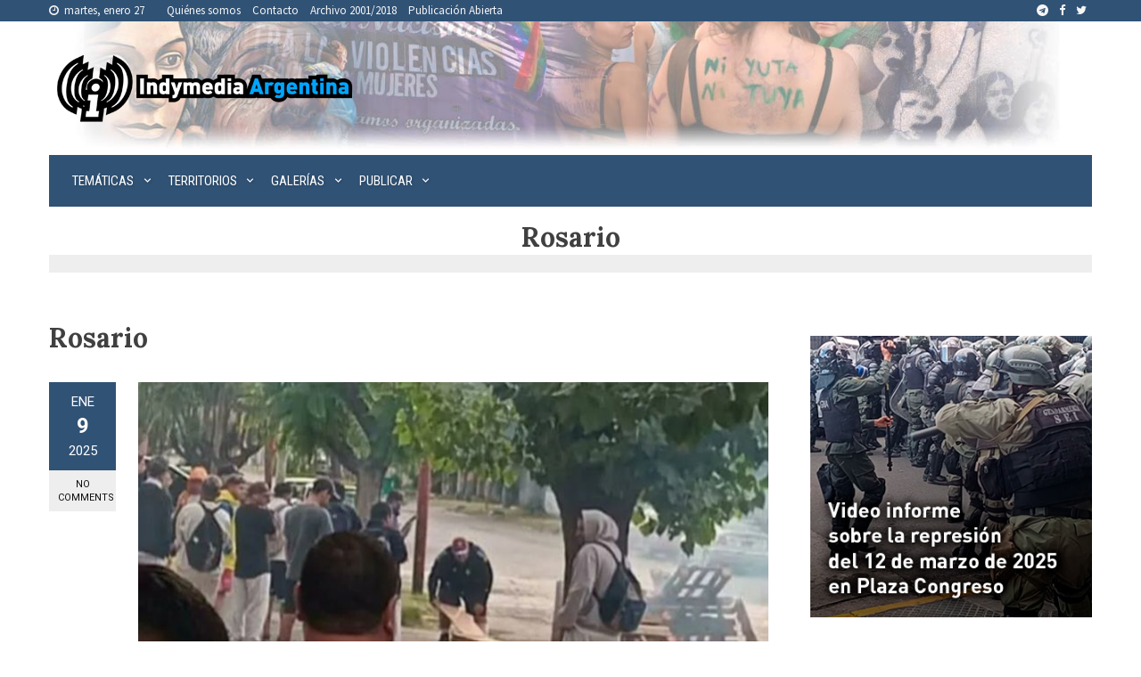

--- FILE ---
content_type: text/html; charset=UTF-8
request_url: https://argentina.indymedia.org/categoria/regionales/rosario/page/2/?offset=44
body_size: 23045
content:
<!DOCTYPE html>
<html lang="es-AR">
<head>
<meta charset="UTF-8">
<meta name="viewport" content="width=device-width, initial-scale=1">
<link rel="profile" href="http://gmpg.org/xfn/11">
<link rel="pingback" href="https://argentina.indymedia.org/xmlrpc.php">
<meta name='robots' content='index, follow, max-image-preview:large, max-snippet:-1, max-video-preview:-1' />

	<!-- This site is optimized with the Yoast SEO plugin v21.7 - https://yoast.com/wordpress/plugins/seo/ -->
	<title>Rosario archivos - Página 2 de 62 - Indymedia Argentina Centro de Medios Independientes (( i ))</title>
	<link rel="canonical" href="https://argentina.indymedia.org/categoria/regionales/rosario/page/2/" />
	<link rel="prev" href="https://argentina.indymedia.org/categoria/regionales/rosario/" />
	<link rel="next" href="https://argentina.indymedia.org/categoria/regionales/rosario/page/3/" />
	<meta property="og:locale" content="es_ES" />
	<meta property="og:type" content="article" />
	<meta property="og:title" content="Rosario archivos - Página 2 de 62 - Indymedia Argentina Centro de Medios Independientes (( i ))" />
	<meta property="og:url" content="https://argentina.indymedia.org/categoria/regionales/rosario/" />
	<meta property="og:site_name" content="Indymedia Argentina Centro de Medios Independientes (( i ))" />
	<meta name="twitter:card" content="summary_large_image" />
	<meta name="twitter:site" content="@indyargentina" />
	<script type="application/ld+json" class="yoast-schema-graph">{"@context":"https://schema.org","@graph":[{"@type":"CollectionPage","@id":"https://argentina.indymedia.org/categoria/regionales/rosario/","url":"https://argentina.indymedia.org/categoria/regionales/rosario/page/2/","name":"Rosario archivos - Página 2 de 62 - Indymedia Argentina Centro de Medios Independientes (( i ))","isPartOf":{"@id":"https://argentina.indymedia.org/#website"},"primaryImageOfPage":{"@id":"https://argentina.indymedia.org/categoria/regionales/rosario/page/2/#primaryimage"},"image":{"@id":"https://argentina.indymedia.org/categoria/regionales/rosario/page/2/#primaryimage"},"thumbnailUrl":"https://argentina.indymedia.org/wp-content/uploads/2025/09/arcelor-mittal-villa-constitucion-destacada.jpg","breadcrumb":{"@id":"https://argentina.indymedia.org/categoria/regionales/rosario/page/2/#breadcrumb"},"inLanguage":"es-AR"},{"@type":"ImageObject","inLanguage":"es-AR","@id":"https://argentina.indymedia.org/categoria/regionales/rosario/page/2/#primaryimage","url":"https://argentina.indymedia.org/wp-content/uploads/2025/09/arcelor-mittal-villa-constitucion-destacada.jpg","contentUrl":"https://argentina.indymedia.org/wp-content/uploads/2025/09/arcelor-mittal-villa-constitucion-destacada.jpg","width":1006,"height":566,"caption":"Foto: El Movimiento"},{"@type":"BreadcrumbList","@id":"https://argentina.indymedia.org/categoria/regionales/rosario/page/2/#breadcrumb","itemListElement":[{"@type":"ListItem","position":1,"name":"Inicio","item":"https://argentina.indymedia.org/"},{"@type":"ListItem","position":2,"name":"Regionales","item":"https://argentina.indymedia.org/categoria/regionales/"},{"@type":"ListItem","position":3,"name":"Rosario"}]},{"@type":"WebSite","@id":"https://argentina.indymedia.org/#website","url":"https://argentina.indymedia.org/","name":"Indymedia Argentina Centro de Medios Independientes (( i ))","description":"Indymedia Argentina es un proyecto colectivo de comunicación popular.","publisher":{"@id":"https://argentina.indymedia.org/#organization"},"potentialAction":[{"@type":"SearchAction","target":{"@type":"EntryPoint","urlTemplate":"https://argentina.indymedia.org/?s={search_term_string}"},"query-input":"required name=search_term_string"}],"inLanguage":"es-AR"},{"@type":"Organization","@id":"https://argentina.indymedia.org/#organization","name":"Indymedia Argentina Centro de Medios Independientes (( i ))","url":"https://argentina.indymedia.org/","logo":{"@type":"ImageObject","inLanguage":"es-AR","@id":"https://argentina.indymedia.org/#/schema/logo/image/","url":"https://argentina.indymedia.org/wp-content/uploads/2018/02/my-little-loguin-v3-transparencia.png","contentUrl":"https://argentina.indymedia.org/wp-content/uploads/2018/02/my-little-loguin-v3-transparencia.png","width":350,"height":80,"caption":"Indymedia Argentina Centro de Medios Independientes (( i ))"},"image":{"@id":"https://argentina.indymedia.org/#/schema/logo/image/"},"sameAs":["https://www.facebook.com/IndymediaArgentina/","https://twitter.com/indyargentina"]}]}</script>
	<!-- / Yoast SEO plugin. -->


<link rel='dns-prefetch' href='//cdn.jsdelivr.net' />
<link rel='dns-prefetch' href='//fonts.googleapis.com' />
<link rel="alternate" type="application/rss+xml" title="Indymedia Argentina Centro de Medios Independientes (( i )) &raquo; Feed" href="https://argentina.indymedia.org/feed/" />
<link rel="alternate" type="application/rss+xml" title="Indymedia Argentina Centro de Medios Independientes (( i )) &raquo; RSS de los comentarios" href="https://argentina.indymedia.org/comments/feed/" />
<link rel="alternate" type="application/rss+xml" title="Indymedia Argentina Centro de Medios Independientes (( i )) &raquo; Rosario RSS de la categoría" href="https://argentina.indymedia.org/categoria/regionales/rosario/feed/" />
<script>
window._wpemojiSettings = {"baseUrl":"https:\/\/s.w.org\/images\/core\/emoji\/14.0.0\/72x72\/","ext":".png","svgUrl":"https:\/\/s.w.org\/images\/core\/emoji\/14.0.0\/svg\/","svgExt":".svg","source":{"concatemoji":"https:\/\/argentina.indymedia.org\/wp-includes\/js\/wp-emoji-release.min.js?ver=6.4.7"}};
/*! This file is auto-generated */
!function(i,n){var o,s,e;function c(e){try{var t={supportTests:e,timestamp:(new Date).valueOf()};sessionStorage.setItem(o,JSON.stringify(t))}catch(e){}}function p(e,t,n){e.clearRect(0,0,e.canvas.width,e.canvas.height),e.fillText(t,0,0);var t=new Uint32Array(e.getImageData(0,0,e.canvas.width,e.canvas.height).data),r=(e.clearRect(0,0,e.canvas.width,e.canvas.height),e.fillText(n,0,0),new Uint32Array(e.getImageData(0,0,e.canvas.width,e.canvas.height).data));return t.every(function(e,t){return e===r[t]})}function u(e,t,n){switch(t){case"flag":return n(e,"\ud83c\udff3\ufe0f\u200d\u26a7\ufe0f","\ud83c\udff3\ufe0f\u200b\u26a7\ufe0f")?!1:!n(e,"\ud83c\uddfa\ud83c\uddf3","\ud83c\uddfa\u200b\ud83c\uddf3")&&!n(e,"\ud83c\udff4\udb40\udc67\udb40\udc62\udb40\udc65\udb40\udc6e\udb40\udc67\udb40\udc7f","\ud83c\udff4\u200b\udb40\udc67\u200b\udb40\udc62\u200b\udb40\udc65\u200b\udb40\udc6e\u200b\udb40\udc67\u200b\udb40\udc7f");case"emoji":return!n(e,"\ud83e\udef1\ud83c\udffb\u200d\ud83e\udef2\ud83c\udfff","\ud83e\udef1\ud83c\udffb\u200b\ud83e\udef2\ud83c\udfff")}return!1}function f(e,t,n){var r="undefined"!=typeof WorkerGlobalScope&&self instanceof WorkerGlobalScope?new OffscreenCanvas(300,150):i.createElement("canvas"),a=r.getContext("2d",{willReadFrequently:!0}),o=(a.textBaseline="top",a.font="600 32px Arial",{});return e.forEach(function(e){o[e]=t(a,e,n)}),o}function t(e){var t=i.createElement("script");t.src=e,t.defer=!0,i.head.appendChild(t)}"undefined"!=typeof Promise&&(o="wpEmojiSettingsSupports",s=["flag","emoji"],n.supports={everything:!0,everythingExceptFlag:!0},e=new Promise(function(e){i.addEventListener("DOMContentLoaded",e,{once:!0})}),new Promise(function(t){var n=function(){try{var e=JSON.parse(sessionStorage.getItem(o));if("object"==typeof e&&"number"==typeof e.timestamp&&(new Date).valueOf()<e.timestamp+604800&&"object"==typeof e.supportTests)return e.supportTests}catch(e){}return null}();if(!n){if("undefined"!=typeof Worker&&"undefined"!=typeof OffscreenCanvas&&"undefined"!=typeof URL&&URL.createObjectURL&&"undefined"!=typeof Blob)try{var e="postMessage("+f.toString()+"("+[JSON.stringify(s),u.toString(),p.toString()].join(",")+"));",r=new Blob([e],{type:"text/javascript"}),a=new Worker(URL.createObjectURL(r),{name:"wpTestEmojiSupports"});return void(a.onmessage=function(e){c(n=e.data),a.terminate(),t(n)})}catch(e){}c(n=f(s,u,p))}t(n)}).then(function(e){for(var t in e)n.supports[t]=e[t],n.supports.everything=n.supports.everything&&n.supports[t],"flag"!==t&&(n.supports.everythingExceptFlag=n.supports.everythingExceptFlag&&n.supports[t]);n.supports.everythingExceptFlag=n.supports.everythingExceptFlag&&!n.supports.flag,n.DOMReady=!1,n.readyCallback=function(){n.DOMReady=!0}}).then(function(){return e}).then(function(){var e;n.supports.everything||(n.readyCallback(),(e=n.source||{}).concatemoji?t(e.concatemoji):e.wpemoji&&e.twemoji&&(t(e.twemoji),t(e.wpemoji)))}))}((window,document),window._wpemojiSettings);
</script>
<link rel="stylesheet" href="https://argentina.indymedia.org/wp-content/cache/minify/c401f.css" media="all" />

<style id='wp-emoji-styles-inline-css'>

	img.wp-smiley, img.emoji {
		display: inline !important;
		border: none !important;
		box-shadow: none !important;
		height: 1em !important;
		width: 1em !important;
		margin: 0 0.07em !important;
		vertical-align: -0.1em !important;
		background: none !important;
		padding: 0 !important;
	}
</style>
<link rel="stylesheet" href="https://argentina.indymedia.org/wp-content/cache/minify/a5ff7.css" media="all" />

<style id='wp-block-library-theme-inline-css'>
.wp-block-audio figcaption{color:#555;font-size:13px;text-align:center}.is-dark-theme .wp-block-audio figcaption{color:hsla(0,0%,100%,.65)}.wp-block-audio{margin:0 0 1em}.wp-block-code{border:1px solid #ccc;border-radius:4px;font-family:Menlo,Consolas,monaco,monospace;padding:.8em 1em}.wp-block-embed figcaption{color:#555;font-size:13px;text-align:center}.is-dark-theme .wp-block-embed figcaption{color:hsla(0,0%,100%,.65)}.wp-block-embed{margin:0 0 1em}.blocks-gallery-caption{color:#555;font-size:13px;text-align:center}.is-dark-theme .blocks-gallery-caption{color:hsla(0,0%,100%,.65)}.wp-block-image figcaption{color:#555;font-size:13px;text-align:center}.is-dark-theme .wp-block-image figcaption{color:hsla(0,0%,100%,.65)}.wp-block-image{margin:0 0 1em}.wp-block-pullquote{border-bottom:4px solid;border-top:4px solid;color:currentColor;margin-bottom:1.75em}.wp-block-pullquote cite,.wp-block-pullquote footer,.wp-block-pullquote__citation{color:currentColor;font-size:.8125em;font-style:normal;text-transform:uppercase}.wp-block-quote{border-left:.25em solid;margin:0 0 1.75em;padding-left:1em}.wp-block-quote cite,.wp-block-quote footer{color:currentColor;font-size:.8125em;font-style:normal;position:relative}.wp-block-quote.has-text-align-right{border-left:none;border-right:.25em solid;padding-left:0;padding-right:1em}.wp-block-quote.has-text-align-center{border:none;padding-left:0}.wp-block-quote.is-large,.wp-block-quote.is-style-large,.wp-block-quote.is-style-plain{border:none}.wp-block-search .wp-block-search__label{font-weight:700}.wp-block-search__button{border:1px solid #ccc;padding:.375em .625em}:where(.wp-block-group.has-background){padding:1.25em 2.375em}.wp-block-separator.has-css-opacity{opacity:.4}.wp-block-separator{border:none;border-bottom:2px solid;margin-left:auto;margin-right:auto}.wp-block-separator.has-alpha-channel-opacity{opacity:1}.wp-block-separator:not(.is-style-wide):not(.is-style-dots){width:100px}.wp-block-separator.has-background:not(.is-style-dots){border-bottom:none;height:1px}.wp-block-separator.has-background:not(.is-style-wide):not(.is-style-dots){height:2px}.wp-block-table{margin:0 0 1em}.wp-block-table td,.wp-block-table th{word-break:normal}.wp-block-table figcaption{color:#555;font-size:13px;text-align:center}.is-dark-theme .wp-block-table figcaption{color:hsla(0,0%,100%,.65)}.wp-block-video figcaption{color:#555;font-size:13px;text-align:center}.is-dark-theme .wp-block-video figcaption{color:hsla(0,0%,100%,.65)}.wp-block-video{margin:0 0 1em}.wp-block-template-part.has-background{margin-bottom:0;margin-top:0;padding:1.25em 2.375em}
</style>
<style id='classic-theme-styles-inline-css'>
/*! This file is auto-generated */
.wp-block-button__link{color:#fff;background-color:#32373c;border-radius:9999px;box-shadow:none;text-decoration:none;padding:calc(.667em + 2px) calc(1.333em + 2px);font-size:1.125em}.wp-block-file__button{background:#32373c;color:#fff;text-decoration:none}
</style>
<style id='global-styles-inline-css'>
body{--wp--preset--color--black: #000000;--wp--preset--color--cyan-bluish-gray: #abb8c3;--wp--preset--color--white: #ffffff;--wp--preset--color--pale-pink: #f78da7;--wp--preset--color--vivid-red: #cf2e2e;--wp--preset--color--luminous-vivid-orange: #ff6900;--wp--preset--color--luminous-vivid-amber: #fcb900;--wp--preset--color--light-green-cyan: #7bdcb5;--wp--preset--color--vivid-green-cyan: #00d084;--wp--preset--color--pale-cyan-blue: #8ed1fc;--wp--preset--color--vivid-cyan-blue: #0693e3;--wp--preset--color--vivid-purple: #9b51e0;--wp--preset--gradient--vivid-cyan-blue-to-vivid-purple: linear-gradient(135deg,rgba(6,147,227,1) 0%,rgb(155,81,224) 100%);--wp--preset--gradient--light-green-cyan-to-vivid-green-cyan: linear-gradient(135deg,rgb(122,220,180) 0%,rgb(0,208,130) 100%);--wp--preset--gradient--luminous-vivid-amber-to-luminous-vivid-orange: linear-gradient(135deg,rgba(252,185,0,1) 0%,rgba(255,105,0,1) 100%);--wp--preset--gradient--luminous-vivid-orange-to-vivid-red: linear-gradient(135deg,rgba(255,105,0,1) 0%,rgb(207,46,46) 100%);--wp--preset--gradient--very-light-gray-to-cyan-bluish-gray: linear-gradient(135deg,rgb(238,238,238) 0%,rgb(169,184,195) 100%);--wp--preset--gradient--cool-to-warm-spectrum: linear-gradient(135deg,rgb(74,234,220) 0%,rgb(151,120,209) 20%,rgb(207,42,186) 40%,rgb(238,44,130) 60%,rgb(251,105,98) 80%,rgb(254,248,76) 100%);--wp--preset--gradient--blush-light-purple: linear-gradient(135deg,rgb(255,206,236) 0%,rgb(152,150,240) 100%);--wp--preset--gradient--blush-bordeaux: linear-gradient(135deg,rgb(254,205,165) 0%,rgb(254,45,45) 50%,rgb(107,0,62) 100%);--wp--preset--gradient--luminous-dusk: linear-gradient(135deg,rgb(255,203,112) 0%,rgb(199,81,192) 50%,rgb(65,88,208) 100%);--wp--preset--gradient--pale-ocean: linear-gradient(135deg,rgb(255,245,203) 0%,rgb(182,227,212) 50%,rgb(51,167,181) 100%);--wp--preset--gradient--electric-grass: linear-gradient(135deg,rgb(202,248,128) 0%,rgb(113,206,126) 100%);--wp--preset--gradient--midnight: linear-gradient(135deg,rgb(2,3,129) 0%,rgb(40,116,252) 100%);--wp--preset--font-size--small: 13px;--wp--preset--font-size--medium: 20px;--wp--preset--font-size--large: 36px;--wp--preset--font-size--x-large: 42px;--wp--preset--spacing--20: 0.44rem;--wp--preset--spacing--30: 0.67rem;--wp--preset--spacing--40: 1rem;--wp--preset--spacing--50: 1.5rem;--wp--preset--spacing--60: 2.25rem;--wp--preset--spacing--70: 3.38rem;--wp--preset--spacing--80: 5.06rem;--wp--preset--shadow--natural: 6px 6px 9px rgba(0, 0, 0, 0.2);--wp--preset--shadow--deep: 12px 12px 50px rgba(0, 0, 0, 0.4);--wp--preset--shadow--sharp: 6px 6px 0px rgba(0, 0, 0, 0.2);--wp--preset--shadow--outlined: 6px 6px 0px -3px rgba(255, 255, 255, 1), 6px 6px rgba(0, 0, 0, 1);--wp--preset--shadow--crisp: 6px 6px 0px rgba(0, 0, 0, 1);}:where(.is-layout-flex){gap: 0.5em;}:where(.is-layout-grid){gap: 0.5em;}body .is-layout-flow > .alignleft{float: left;margin-inline-start: 0;margin-inline-end: 2em;}body .is-layout-flow > .alignright{float: right;margin-inline-start: 2em;margin-inline-end: 0;}body .is-layout-flow > .aligncenter{margin-left: auto !important;margin-right: auto !important;}body .is-layout-constrained > .alignleft{float: left;margin-inline-start: 0;margin-inline-end: 2em;}body .is-layout-constrained > .alignright{float: right;margin-inline-start: 2em;margin-inline-end: 0;}body .is-layout-constrained > .aligncenter{margin-left: auto !important;margin-right: auto !important;}body .is-layout-constrained > :where(:not(.alignleft):not(.alignright):not(.alignfull)){max-width: var(--wp--style--global--content-size);margin-left: auto !important;margin-right: auto !important;}body .is-layout-constrained > .alignwide{max-width: var(--wp--style--global--wide-size);}body .is-layout-flex{display: flex;}body .is-layout-flex{flex-wrap: wrap;align-items: center;}body .is-layout-flex > *{margin: 0;}body .is-layout-grid{display: grid;}body .is-layout-grid > *{margin: 0;}:where(.wp-block-columns.is-layout-flex){gap: 2em;}:where(.wp-block-columns.is-layout-grid){gap: 2em;}:where(.wp-block-post-template.is-layout-flex){gap: 1.25em;}:where(.wp-block-post-template.is-layout-grid){gap: 1.25em;}.has-black-color{color: var(--wp--preset--color--black) !important;}.has-cyan-bluish-gray-color{color: var(--wp--preset--color--cyan-bluish-gray) !important;}.has-white-color{color: var(--wp--preset--color--white) !important;}.has-pale-pink-color{color: var(--wp--preset--color--pale-pink) !important;}.has-vivid-red-color{color: var(--wp--preset--color--vivid-red) !important;}.has-luminous-vivid-orange-color{color: var(--wp--preset--color--luminous-vivid-orange) !important;}.has-luminous-vivid-amber-color{color: var(--wp--preset--color--luminous-vivid-amber) !important;}.has-light-green-cyan-color{color: var(--wp--preset--color--light-green-cyan) !important;}.has-vivid-green-cyan-color{color: var(--wp--preset--color--vivid-green-cyan) !important;}.has-pale-cyan-blue-color{color: var(--wp--preset--color--pale-cyan-blue) !important;}.has-vivid-cyan-blue-color{color: var(--wp--preset--color--vivid-cyan-blue) !important;}.has-vivid-purple-color{color: var(--wp--preset--color--vivid-purple) !important;}.has-black-background-color{background-color: var(--wp--preset--color--black) !important;}.has-cyan-bluish-gray-background-color{background-color: var(--wp--preset--color--cyan-bluish-gray) !important;}.has-white-background-color{background-color: var(--wp--preset--color--white) !important;}.has-pale-pink-background-color{background-color: var(--wp--preset--color--pale-pink) !important;}.has-vivid-red-background-color{background-color: var(--wp--preset--color--vivid-red) !important;}.has-luminous-vivid-orange-background-color{background-color: var(--wp--preset--color--luminous-vivid-orange) !important;}.has-luminous-vivid-amber-background-color{background-color: var(--wp--preset--color--luminous-vivid-amber) !important;}.has-light-green-cyan-background-color{background-color: var(--wp--preset--color--light-green-cyan) !important;}.has-vivid-green-cyan-background-color{background-color: var(--wp--preset--color--vivid-green-cyan) !important;}.has-pale-cyan-blue-background-color{background-color: var(--wp--preset--color--pale-cyan-blue) !important;}.has-vivid-cyan-blue-background-color{background-color: var(--wp--preset--color--vivid-cyan-blue) !important;}.has-vivid-purple-background-color{background-color: var(--wp--preset--color--vivid-purple) !important;}.has-black-border-color{border-color: var(--wp--preset--color--black) !important;}.has-cyan-bluish-gray-border-color{border-color: var(--wp--preset--color--cyan-bluish-gray) !important;}.has-white-border-color{border-color: var(--wp--preset--color--white) !important;}.has-pale-pink-border-color{border-color: var(--wp--preset--color--pale-pink) !important;}.has-vivid-red-border-color{border-color: var(--wp--preset--color--vivid-red) !important;}.has-luminous-vivid-orange-border-color{border-color: var(--wp--preset--color--luminous-vivid-orange) !important;}.has-luminous-vivid-amber-border-color{border-color: var(--wp--preset--color--luminous-vivid-amber) !important;}.has-light-green-cyan-border-color{border-color: var(--wp--preset--color--light-green-cyan) !important;}.has-vivid-green-cyan-border-color{border-color: var(--wp--preset--color--vivid-green-cyan) !important;}.has-pale-cyan-blue-border-color{border-color: var(--wp--preset--color--pale-cyan-blue) !important;}.has-vivid-cyan-blue-border-color{border-color: var(--wp--preset--color--vivid-cyan-blue) !important;}.has-vivid-purple-border-color{border-color: var(--wp--preset--color--vivid-purple) !important;}.has-vivid-cyan-blue-to-vivid-purple-gradient-background{background: var(--wp--preset--gradient--vivid-cyan-blue-to-vivid-purple) !important;}.has-light-green-cyan-to-vivid-green-cyan-gradient-background{background: var(--wp--preset--gradient--light-green-cyan-to-vivid-green-cyan) !important;}.has-luminous-vivid-amber-to-luminous-vivid-orange-gradient-background{background: var(--wp--preset--gradient--luminous-vivid-amber-to-luminous-vivid-orange) !important;}.has-luminous-vivid-orange-to-vivid-red-gradient-background{background: var(--wp--preset--gradient--luminous-vivid-orange-to-vivid-red) !important;}.has-very-light-gray-to-cyan-bluish-gray-gradient-background{background: var(--wp--preset--gradient--very-light-gray-to-cyan-bluish-gray) !important;}.has-cool-to-warm-spectrum-gradient-background{background: var(--wp--preset--gradient--cool-to-warm-spectrum) !important;}.has-blush-light-purple-gradient-background{background: var(--wp--preset--gradient--blush-light-purple) !important;}.has-blush-bordeaux-gradient-background{background: var(--wp--preset--gradient--blush-bordeaux) !important;}.has-luminous-dusk-gradient-background{background: var(--wp--preset--gradient--luminous-dusk) !important;}.has-pale-ocean-gradient-background{background: var(--wp--preset--gradient--pale-ocean) !important;}.has-electric-grass-gradient-background{background: var(--wp--preset--gradient--electric-grass) !important;}.has-midnight-gradient-background{background: var(--wp--preset--gradient--midnight) !important;}.has-small-font-size{font-size: var(--wp--preset--font-size--small) !important;}.has-medium-font-size{font-size: var(--wp--preset--font-size--medium) !important;}.has-large-font-size{font-size: var(--wp--preset--font-size--large) !important;}.has-x-large-font-size{font-size: var(--wp--preset--font-size--x-large) !important;}
.wp-block-navigation a:where(:not(.wp-element-button)){color: inherit;}
:where(.wp-block-post-template.is-layout-flex){gap: 1.25em;}:where(.wp-block-post-template.is-layout-grid){gap: 1.25em;}
:where(.wp-block-columns.is-layout-flex){gap: 2em;}:where(.wp-block-columns.is-layout-grid){gap: 2em;}
.wp-block-pullquote{font-size: 1.5em;line-height: 1.6;}
</style>
<link rel='stylesheet' id='indymedia-font-josefinsans-css' href='//fonts.googleapis.com/css?family=Josefin+Sans%3A400%2C300%2C600%2C700&#038;ver=6.4.7' media='all' />
<link rel='stylesheet' id='indymedia-font-lora-css' href='//fonts.googleapis.com/css?family=Lora%3A400%2C700%2C400italic%2C700italic&#038;ver=6.4.7' media='all' />
<link rel='stylesheet' id='indymedia-font-ubuntu-css' href='//fonts.googleapis.com/css?family=Ubuntu%3A400%2C700%2C400italic%2C700italic&#038;ver=6.4.7' media='all' />
<link rel='stylesheet' id='indymedia-font-merriweather-css' href='//fonts.googleapis.com/css?family=Merriweather%3A400%2C300italic%2C300%2C400italic%2C700%2C700italic&#038;ver=6.4.7' media='all' />
<link rel='stylesheet' id='indymedia-font-sourcesanspro-css' href='//fonts.googleapis.com/css?family=Source+Sans+Pro%3A400%2C700%2C400italic%2C700italic&#038;ver=6.4.7' media='all' />
<link rel="stylesheet" href="https://argentina.indymedia.org/wp-content/cache/minify/1e2ac.css" media="all" />



<style id='viral-style-inline-css'>
:root{--viral-template-color:#0078af;--viral-background-color:#ffffff}
</style>
<link rel="stylesheet" href="https://argentina.indymedia.org/wp-content/cache/minify/6c22a.css" media="all" />





<link rel='stylesheet' id='viral-fonts-css' href='https://fonts.googleapis.com/css?family=Roboto+Condensed%3A300%2C300i%2C400%2C400i%2C700%2C700i%7CRoboto%3A100%2C100i%2C300%2C300i%2C400%2C400i%2C500%2C500i%2C700%2C700i%2C900%2C900i&#038;subset=latin%2Clatin-ext&#038;display=swap' media='all' />
<script  src="https://argentina.indymedia.org/wp-content/cache/minify/818c0.js"></script>


<link rel="https://api.w.org/" href="https://argentina.indymedia.org/wp-json/" /><link rel="alternate" type="application/json" href="https://argentina.indymedia.org/wp-json/wp/v2/categories/3" /><link rel="EditURI" type="application/rsd+xml" title="RSD" href="https://argentina.indymedia.org/xmlrpc.php?rsd" />
<meta name="generator" content="WordPress 6.4.7" />
		<!-- Custom Logo: hide header text -->
		<style id="custom-logo-css">
			.vl-site-title, .vl-site-description {
				position: absolute;
				clip: rect(1px, 1px, 1px, 1px);
			}
		</style>
		<style>input[type="submit"] { background: #305275; }a { color: #305275; }.widget-title{ border-left: 6px solid #305275; }.vl-post-info{ background: #305275; }.entry-categories .fa{ color: #305275; }.entry-footer .vl-read-more{ background: #305275; }.widget-area a:hover{ color: #305275; }.vl-timeline .vl-post-item:hover:after{ background: #305275; }h3#reply-title, h3.comments-title{ border-left: 6px solid #305275; }.comment-list a:hover{ color: #305275; }.comment-navigation .nav-previous a, .comment-navigation .nav-next a{ background: #305275; }.comment-navigation .nav-next a:after{ border-left: 11px solid #305275; }.comment-navigation .nav-previous a:after{ border-right: 11px solid #305275; }.pagination a, .pagination span{ background: #305275; }.vl-top-header{ background: #305275; }.vl-site-title a{ color: #305275; }.vl-site-description{ color: #305275; }#vl-site-navigation{ background: #305275; }.vl-main-navigation ul ul { background: #305275; }.post-navigation a:hover{ color: #305275; }.vl-ticker-title{ background: #305275; }.vl-ticker-title:after{ border-color: transparent transparent transparent #305275; }.vl-ticker .owl-item a:hover{ color: #305275; }.vl-ticker .owl-prev, .vl-ticker .owl-next{ background: #305275; }.vl-title-container h3:after{ background: #305275; }.vl-top-block .post-categories li a:hover{ background: #305275; }.vl-top-block.style4 .vl-post-item:after{ background: #305275; }.vl-block-title{ border-left: 10px solid #305275; }.vl-post-item h3 a:hover{ color: #305275; }#vl-back-top{ background: #305275; }.post-categories li a{ font-family: Josefin Sans }.vl-title-container h3{ font-family: Lora }.vl-block-title span{ font-family: Ubuntu }.vl-post-item h3{ font-family: Merriweather }.vl-post-content h3{ font-family: Merriweather }.vl-post-item .vl-excerpt{ font-family: Lora }h3.widget-title{ font-family: Ubuntu }.vl-main-header h1{ font-family: Lora }.entry-title{ font-family: Lora }article .entry-content{ font-family: Lora }article .entry-content h1{ font-family: Lora }article .entry-content h2{ font-family: Lora }article .entry-content h3{ font-family: Lora }article .entry-content h4{ font-family: Lora }article .entry-content h5{ font-family: Lora }article .entry-content h6{ font-family: Lora }.vl-top-header{ font-family: Source Sans Pro }.vl-main-navigation{ font-family: Ubuntu }.vl-ticker{ font-family: Source Sans Pro }</style><link rel="icon" href="https://argentina.indymedia.org/wp-content/uploads/2018/07/cropped-logo_indymedia_512x512-32x32.png" sizes="32x32" />
<link rel="icon" href="https://argentina.indymedia.org/wp-content/uploads/2018/07/cropped-logo_indymedia_512x512-192x192.png" sizes="192x192" />
<link rel="apple-touch-icon" href="https://argentina.indymedia.org/wp-content/uploads/2018/07/cropped-logo_indymedia_512x512-180x180.png" />
<meta name="msapplication-TileImage" content="https://argentina.indymedia.org/wp-content/uploads/2018/07/cropped-logo_indymedia_512x512-270x270.png" />
		<style id="wp-custom-css">
			/*
Podés agregar tu propio CSS aquí.

Hacé clic en el ícono de ayuda de arriba para averiguar más.
*/

.vl-title-container h3 {
  text-transform: none;
}

#vl-masthead .vl-top-left-header{
	margin-top:-10px;
}

#vl-masthead .vl-top-right-header{
	margin-top:-10px;
}

.vl-post-item{
	display:flex;
	border-bottom:1px solid #CCC;
	padding-bottom:20px;
}

.vl-post-content{
	padding-left:10px;
}

.vl-big-block{
    margin-bottom: 10px;
    padding-bottom: 10px;
}

.theiaStickySidebar .widget_media_image img{
	width:100%
}
.vl-post-item{
	margin-bottom:20px;
}

.vl-three-column-block .vl-post-item .vl-post-content{
margin-left:0;
}

/*@media (min-width: 768px) {
	.recent-posts-extended{
		height:366px;
		overflow:auto;
		border-bottom:1px solid #CCC;
	}
}*/

.vl-three-column-block img{
	min-width:100px
}

.entry-content hr{
	border-top:1px solid #CCC;
}		</style>
		</head>
<body class="archive paged category category-rosario category-3 wp-custom-logo wp-embed-responsive paged-2 category-paged-2 group-blog">
<div id="vl-page">
	<header id="vl-masthead" class="vl-site-header">
		<div class="vl-top-header">
			<div class="vl-container clearfix">
				<div class="vl-top-left-header">
					<span><i class="fa fa-clock-o" aria-hidden="true"></i>martes, enero 27</span><div class="vl-menu"><ul id="menu-menu-top-header" class="vl-clearfix"><li id="menu-item-43" class="menu-item menu-item-type-post_type menu-item-object-page menu-item-43"><a href="https://argentina.indymedia.org/quienes-somos/">Quiénes somos</a></li>
<li id="menu-item-1100" class="menu-item menu-item-type-post_type menu-item-object-page menu-item-1100"><a href="https://argentina.indymedia.org/contacto/">Contacto</a></li>
<li id="menu-item-1241" class="menu-item menu-item-type-custom menu-item-object-custom menu-item-1241"><a href="http://archivo.argentina.indymedia.org/">Archivo 2001/2018</a></li>
<li id="menu-item-796" class="menu-item menu-item-type-custom menu-item-object-custom menu-item-796"><a href="https://publicar.argentina.indymedia.org/">Publicación Abierta</a></li>
</ul></div>				</div>

				<div class="vl-top-right-header">
					<a class="vl-telegram" href="https://t.me/IndymediaArgentina" target="_blank"><i class="fa fa-telegram"></i></a><a class="vl-facebook" href="https://www.facebook.com/IndymediaArgentina/" target="_blank"><i class="fa fa-facebook"></i></a><a class="vl-twitter" href="https://twitter.com/indyargentina" target="_blank"><i class="fa fa-twitter"></i></a>				</div>
			</div>
		</div>

		<div class="vl-header">
<div id="header-cycler"><img src="https://argentina.indymedia.org/wp-content/uploads/2018/04/banners_tanda2_berni_001.0.jpg" class="active" /><img src="https://argentina.indymedia.org/wp-content/uploads/2018/04/banners_tanda2_berni_001.3.jpg"  /></div>			<div class="vl-container clearfix">
			<div id="vl-site-branding">
					<a href="https://argentina.indymedia.org/" class="custom-logo-link" rel="home"><img width="350" height="80" src="https://argentina.indymedia.org/wp-content/uploads/2018/02/my-little-loguin-v3-transparencia.png" class="custom-logo" alt="" decoding="async" srcset="https://argentina.indymedia.org/wp-content/uploads/2018/02/my-little-loguin-v3-transparencia.png 350w, https://argentina.indymedia.org/wp-content/uploads/2018/02/my-little-loguin-v3-transparencia-300x69.png 300w" sizes="(max-width: 350px) 100vw, 350px" /></a>				</div>

							</div>
		</div>

		<nav id="vl-site-navigation" class="vl-main-navigation">
		<div class="vl-toggle-menu"><span></span></div>
			<div class="vl-menu vl-clearfix"><ul id="menu-menu-de-cabecera" class="vl-clearfix"><li id="menu-item-7" class="menu-item menu-item-type-taxonomy menu-item-object-category menu-item-has-children menu-item-7"><a href="https://argentina.indymedia.org/categoria/tematicas/">Temáticas</a>
<ul class="sub-menu">
	<li id="menu-item-24" class="menu-item menu-item-type-taxonomy menu-item-object-category menu-item-24"><a href="https://argentina.indymedia.org/categoria/tematicas/trabajadoras_es/">Trabajadoras/es</a></li>
	<li id="menu-item-19" class="menu-item menu-item-type-taxonomy menu-item-object-category menu-item-19"><a href="https://argentina.indymedia.org/categoria/tematicas/derechos_humanos/">Derechos Humanos</a></li>
	<li id="menu-item-21" class="menu-item menu-item-type-taxonomy menu-item-object-category menu-item-21"><a href="https://argentina.indymedia.org/categoria/tematicas/generos/">Géneros</a></li>
	<li id="menu-item-23" class="menu-item menu-item-type-taxonomy menu-item-object-category menu-item-23"><a href="https://argentina.indymedia.org/categoria/tematicas/pueblos_originarios/">Pueblos Originarios</a></li>
	<li id="menu-item-22" class="menu-item menu-item-type-taxonomy menu-item-object-category menu-item-22"><a href="https://argentina.indymedia.org/categoria/tematicas/ambiente/">Ambiente</a></li>
	<li id="menu-item-18" class="menu-item menu-item-type-taxonomy menu-item-object-category menu-item-18"><a href="https://argentina.indymedia.org/categoria/tematicas/culturas/">Culturas</a></li>
	<li id="menu-item-240" class="menu-item menu-item-type-taxonomy menu-item-object-category menu-item-240"><a href="https://argentina.indymedia.org/categoria/tematicas/medios-y-comunicacion/">Medios y comunicación</a></li>
	<li id="menu-item-1127" class="menu-item menu-item-type-taxonomy menu-item-object-category menu-item-1127"><a href="https://argentina.indymedia.org/categoria/tematicas/economia-politica/">Economía Política</a></li>
	<li id="menu-item-20" class="menu-item menu-item-type-taxonomy menu-item-object-category menu-item-20"><a href="https://argentina.indymedia.org/categoria/tematicas/discusiones/">Discusiones</a></li>
</ul>
</li>
<li id="menu-item-5" class="menu-item menu-item-type-taxonomy menu-item-object-category current-category-ancestor current-menu-ancestor current-menu-parent current-category-parent menu-item-has-children menu-item-5"><a href="https://argentina.indymedia.org/categoria/regionales/">Territorios</a>
<ul class="sub-menu">
	<li id="menu-item-14" class="menu-item menu-item-type-taxonomy menu-item-object-category menu-item-14"><a href="https://argentina.indymedia.org/categoria/regionales/nacionales/">Nacionales</a></li>
	<li id="menu-item-9" class="menu-item menu-item-type-taxonomy menu-item-object-category menu-item-9"><a href="https://argentina.indymedia.org/categoria/regionales/ciudad_buenos_aires/">CABA</a></li>
	<li id="menu-item-17" class="menu-item menu-item-type-taxonomy menu-item-object-category menu-item-17"><a href="https://argentina.indymedia.org/categoria/regionales/gba/">Conurbano</a></li>
	<li id="menu-item-12" class="menu-item menu-item-type-taxonomy menu-item-object-category menu-item-12"><a href="https://argentina.indymedia.org/categoria/regionales/la_plata/">La Plata</a></li>
	<li id="menu-item-15" class="menu-item menu-item-type-taxonomy menu-item-object-category current-menu-item menu-item-15"><a href="https://argentina.indymedia.org/categoria/regionales/rosario/" aria-current="page">Rosario</a></li>
	<li id="menu-item-10" class="menu-item menu-item-type-taxonomy menu-item-object-category menu-item-10"><a href="https://argentina.indymedia.org/categoria/regionales/cordoba/">Córdoba</a></li>
	<li id="menu-item-8" class="menu-item menu-item-type-taxonomy menu-item-object-category menu-item-8"><a href="https://argentina.indymedia.org/categoria/regionales/patagonia/">Patagonia</a></li>
	<li id="menu-item-6115" class="menu-item menu-item-type-taxonomy menu-item-object-category menu-item-6115"><a href="https://argentina.indymedia.org/categoria/regionales/cuyo/">Cuyo</a></li>
	<li id="menu-item-16" class="menu-item menu-item-type-taxonomy menu-item-object-category menu-item-16"><a href="https://argentina.indymedia.org/categoria/regionales/norte_argentino/">Norte Argentino</a></li>
	<li id="menu-item-11" class="menu-item menu-item-type-taxonomy menu-item-object-category menu-item-11"><a href="https://argentina.indymedia.org/categoria/regionales/internacionales/">Internacionales</a></li>
</ul>
</li>
<li id="menu-item-6" class="menu-item menu-item-type-taxonomy menu-item-object-category menu-item-has-children menu-item-6"><a href="https://argentina.indymedia.org/categoria/soporte/">Galerías</a>
<ul class="sub-menu">
	<li id="menu-item-26" class="menu-item menu-item-type-taxonomy menu-item-object-category menu-item-26"><a href="https://argentina.indymedia.org/categoria/soporte/foto/">Foto</a></li>
	<li id="menu-item-25" class="menu-item menu-item-type-taxonomy menu-item-object-category menu-item-25"><a href="https://argentina.indymedia.org/categoria/soporte/audio_y_radio/">Audio y radio</a></li>
	<li id="menu-item-27" class="menu-item menu-item-type-taxonomy menu-item-object-category menu-item-27"><a href="https://argentina.indymedia.org/categoria/soporte/video/">Video</a></li>
</ul>
</li>
<li id="menu-item-1126" class="menu-item menu-item-type-custom menu-item-object-custom menu-item-has-children menu-item-1126"><a href="https://publicar.argentina.indymedia.org/">Publicar</a>
<ul class="sub-menu">
	<li id="menu-item-6904" class="menu-item menu-item-type-taxonomy menu-item-object-category menu-item-6904"><a href="https://argentina.indymedia.org/categoria/publicacion-abierta/">Artículos de Publicación Abierta</a></li>
	<li id="menu-item-6906" class="menu-item menu-item-type-custom menu-item-object-custom menu-item-6906"><a href="https://publicar.argentina.indymedia.org/">Publicar un artículo</a></li>
</ul>
</li>
</ul></div>		</nav>
			</header>

	<div id="vl-content" class="vl-site-content"><div class="vl-container">
<header class="category vl-main-header vl-clearfix">
	<h1>Rosario</h1><div class="category-social"></div></header>
<div id="vl-middle-section" class="vl-clearfix">
	<div id="primary" class="content-area">
		<br />
		<header class="vl-main-header">
			<h1>Rosario</h1>		</header>

		
			
				
<article id="post-123674" class="vl-archive-post post-123674 post type-post status-publish format-standard has-post-thumbnail hentry category-destacadas category-rosario category-trabajadoras_es tag-despidos tag-precariedad-laboral tag-provincia-de-santa-fe tag-rosario tag-trabajadores-de-la-carne tag-villa-gobernador-galvez" >
            <div class="entry-meta vl-post-info">
            <span class="entry-date published updated" ><span class="vl-month">Ene</span><span class="vl-day">9</span><span class="vl-year">2025</span></span><span class="byline"> por <span class="author vcard"><a class="url fn n" href="https://argentina.indymedia.org/author/aufhebung/">CMI Argentina</a></span></span><a class="entry-comment" href="https://argentina.indymedia.org/2025/01/09/despidos-en-un-frigorifico-de-villa-gobernador-galvez/#respond">No Comments</a>        </div><!-- .entry-meta -->
    
    <div class="vl-post-wrapper">
                    <figure class="entry-figure">
                                <a href="https://argentina.indymedia.org/2025/01/09/despidos-en-un-frigorifico-de-villa-gobernador-galvez/"><img src="https://argentina.indymedia.org/wp-content/uploads/2025/01/Despidos-en-un-Frigorifico-de-Villa-Gobernador-Galvez.jpg" alt="Despidos en un frigorífico de Villa Gobernador Gálvez"></a>
            </figure>
                <header class="entry-header">
            <h2 class="entry-title"><a href="https://argentina.indymedia.org/2025/01/09/despidos-en-un-frigorifico-de-villa-gobernador-galvez/" rel="bookmark">Despidos en un frigorífico de Villa Gobernador Gálvez</a></h2>        </header><!-- .entry-header -->

        <div class="entry-categories">
            <i class="mdi-book-open-outline"></i> <a href="https://argentina.indymedia.org/categoria/destacadas/" rel="category tag">Destacadas</a>, <a href="https://argentina.indymedia.org/categoria/regionales/rosario/" rel="category tag">Rosario</a>, <a href="https://argentina.indymedia.org/categoria/tematicas/trabajadoras_es/" rel="category tag">Trabajadoras/es</a>        </div>
        <div class="entry-content">
            Continúan las cesantías en la industria.



El martes 7 de enero más de 70 trabajadores de la tripería Euro S.A. de Villa Gobernador Gálvez, en el Cordón Industrial de Rosario, Provincia de Santa Fe, no pudieron ingresar a la planta, fueron despedidos.

Esto motivó una movilización en la puerta de la empresa, con domicilio en San Diego al 1900, lindera al arroyo Saladillo.

La empresa venía llevando adelante retiros voluntarios. Esta semana sorprendió a sus trabajadores con 75 despidos, en muchos casos los obreros se enteraban por WhatsApp. Varios de los despedidos estaban de licencia por vacaciones, otros por accidente. En otros casos hasta el día anterior cumpliendo funciones.

Alexis Velázquez, uno de los despedidos le planteó al diario La Capital: “Echaron gente...        </div><!-- .entry-content -->

        <div class="entry-footer vl-clearfix">
            <a class="vl-read-more" href="https://argentina.indymedia.org/2025/01/09/despidos-en-un-frigorifico-de-villa-gobernador-galvez/">Leer Más</a>

            <div class="vl-share-buttons"><span>COMPARTIR</span><a title="Compartir en Facebook" target="_blank" href="https://www.facebook.com/sharer/sharer.php?u=https://argentina.indymedia.org/2025/01/09/despidos-en-un-frigorifico-de-villa-gobernador-galvez/" target="_blank"><i class="fa fa-facebook" aria-hidden="true"></i></a><a title="Compartir en Twitter" target="_blank" href="https://twitter.com/intent/tweet?text=Despidos%20en%20un%20frigorífico%20de%20Villa%20Gobernador%20Gálvez&#038;url=https://argentina.indymedia.org/2025/01/09/despidos-en-un-frigorifico-de-villa-gobernador-galvez/" target="_blank"><i class="fa fa-twitter" aria-hidden="true"></i></a><a title="Compartir en Pinterest" target="_blank" href="https://pinterest.com/pin/create/button/?url=https://argentina.indymedia.org/2025/01/09/despidos-en-un-frigorifico-de-villa-gobernador-galvez/&#038;media=https://argentina.indymedia.org/wp-content/uploads/2025/01/Despidos-en-un-Frigorifico-de-Villa-Gobernador-Galvez.jpg&#038;description=Despidos%20en%20un%20frigorífico%20de%20Villa%20Gobernador%20Gálvez" target="_blank"><i class="fa fa-pinterest-p" aria-hidden="true"></i></a><a title="Correo Electrónico" target="_blank" href="mailto:?Subject=Despidos%20en%20un%20frigorífico%20de%20Villa%20Gobernador%20Gálvez&#038;Body=https://argentina.indymedia.org/2025/01/09/despidos-en-un-frigorifico-de-villa-gobernador-galvez/"><i class="fa fa-envelope" aria-hidden="true"></i></a><a title="Compartir en WhatsApp" target="_blank" href="https://api.whatsapp.com/send?text=Despidos%20en%20un%20frigorífico%20de%20Villa%20Gobernador%20Gálvez%20-%20https://argentina.indymedia.org/2025/01/09/despidos-en-un-frigorifico-de-villa-gobernador-galvez/" target="_blank"><i class="fa fa-whatsapp" aria-hidden="true"></i></a><a title="Compartir en Telegram" target="_blank" href="https://t.me/share/url?url=https://argentina.indymedia.org/2025/01/09/despidos-en-un-frigorifico-de-villa-gobernador-galvez/&#038;text=Despidos%20en%20un%20frigorífico%20de%20Villa%20Gobernador%20Gálvez" target="_blank"><i class="fa fa-telegram" aria-hidden="true"></i></a></div>        </div>
    </div>
</article><!-- #post-## -->

			
				
<article id="post-123234" class="vl-archive-post post-123234 post type-post status-publish format-standard has-post-thumbnail hentry category-derechos_humanos category-destacadas category-nacionales category-rosario tag-alimentacion tag-capitalismo tag-derechos-de-la-ninez-y-juventud tag-hambre tag-javier-milei tag-luis-caputo tag-neoliberalismo tag-pobreza" >
            <div class="entry-meta vl-post-info">
            <span class="entry-date published updated" ><span class="vl-month">Ene</span><span class="vl-day">2</span><span class="vl-year">2025</span></span><span class="byline"> por <span class="author vcard"><a class="url fn n" href="https://argentina.indymedia.org/author/aufhebung/">CMI Argentina</a></span></span><a class="entry-comment" href="https://argentina.indymedia.org/2025/01/02/la-historia-en-carne-viva/#respond">No Comments</a>        </div><!-- .entry-meta -->
    
    <div class="vl-post-wrapper">
                    <figure class="entry-figure">
                                <a href="https://argentina.indymedia.org/2025/01/02/la-historia-en-carne-viva/"><img src="https://argentina.indymedia.org/wp-content/uploads/2025/01/infancias-780x440.jpg" alt="La historia en carne viva"></a>
            </figure>
                <header class="entry-header">
            <h2 class="entry-title"><a href="https://argentina.indymedia.org/2025/01/02/la-historia-en-carne-viva/" rel="bookmark">La historia en carne viva</a></h2>        </header><!-- .entry-header -->

        <div class="entry-categories">
            <i class="mdi-book-open-outline"></i> <a href="https://argentina.indymedia.org/categoria/tematicas/derechos_humanos/" rel="category tag">Derechos Humanos</a>, <a href="https://argentina.indymedia.org/categoria/destacadas/" rel="category tag">Destacadas</a>, <a href="https://argentina.indymedia.org/categoria/regionales/nacionales/" rel="category tag">Nacionales</a>, <a href="https://argentina.indymedia.org/categoria/regionales/rosario/" rel="category tag">Rosario</a>        </div>
        <div class="entry-content">
            De casi 13 millones de niñas y niños siete millones son pobres. Imaginar esos siete millones de caritas de niñas, niños, adolescentes como nuestros hijos, sobrinas, nietos, hermanas, que no pueden comer diariamente, vestirse, bañarse, ir a la escuela, genera la conciencia de la guerra contra la infancia.



Por Carlos del Frade

Unicef Argentina, al finalizar el año 2024, muestra la dimensión existencial de los resultados de las políticas económicas en la geografía más sensible de cualquier pueblo del planeta, los cuerpos de las niñas, los niños y adolescentes.

La historia en carne viva.

Esas cifras ratifican los dos conceptos que desde hace años impulsan estas columnas: la Argentina dejó de ser, hace rato, el lugar en donde los únicos privilegiados eran los chicos...        </div><!-- .entry-content -->

        <div class="entry-footer vl-clearfix">
            <a class="vl-read-more" href="https://argentina.indymedia.org/2025/01/02/la-historia-en-carne-viva/">Leer Más</a>

            <div class="vl-share-buttons"><span>COMPARTIR</span><a title="Compartir en Facebook" target="_blank" href="https://www.facebook.com/sharer/sharer.php?u=https://argentina.indymedia.org/2025/01/02/la-historia-en-carne-viva/" target="_blank"><i class="fa fa-facebook" aria-hidden="true"></i></a><a title="Compartir en Twitter" target="_blank" href="https://twitter.com/intent/tweet?text=La%20historia%20en%20carne%20viva&#038;url=https://argentina.indymedia.org/2025/01/02/la-historia-en-carne-viva/" target="_blank"><i class="fa fa-twitter" aria-hidden="true"></i></a><a title="Compartir en Pinterest" target="_blank" href="https://pinterest.com/pin/create/button/?url=https://argentina.indymedia.org/2025/01/02/la-historia-en-carne-viva/&#038;media=https://argentina.indymedia.org/wp-content/uploads/2025/01/infancias.jpg&#038;description=La%20historia%20en%20carne%20viva" target="_blank"><i class="fa fa-pinterest-p" aria-hidden="true"></i></a><a title="Correo Electrónico" target="_blank" href="mailto:?Subject=La%20historia%20en%20carne%20viva&#038;Body=https://argentina.indymedia.org/2025/01/02/la-historia-en-carne-viva/"><i class="fa fa-envelope" aria-hidden="true"></i></a><a title="Compartir en WhatsApp" target="_blank" href="https://api.whatsapp.com/send?text=La%20historia%20en%20carne%20viva%20-%20https://argentina.indymedia.org/2025/01/02/la-historia-en-carne-viva/" target="_blank"><i class="fa fa-whatsapp" aria-hidden="true"></i></a><a title="Compartir en Telegram" target="_blank" href="https://t.me/share/url?url=https://argentina.indymedia.org/2025/01/02/la-historia-en-carne-viva/&#038;text=La%20historia%20en%20carne%20viva" target="_blank"><i class="fa fa-telegram" aria-hidden="true"></i></a></div>        </div>
    </div>
</article><!-- #post-## -->

			
				
<article id="post-122437" class="vl-archive-post post-122437 post type-post status-publish format-standard has-post-thumbnail hentry category-derechos_humanos category-destacadas category-rosario tag-argentinazo tag-arte-callejero tag-asamblea-19-y-20 tag-carlos-reutemann tag-celeste-lepratti tag-claudio-pocho-lepratti tag-diciembre-de-2001 tag-lorena-almiron tag-rosario" >
            <div class="entry-meta vl-post-info">
            <span class="entry-date published updated" ><span class="vl-month">Dic</span><span class="vl-day">19</span><span class="vl-year">2024</span></span><span class="byline"> por <span class="author vcard"><a class="url fn n" href="https://argentina.indymedia.org/author/aufhebung/">CMI Argentina</a></span></span><a class="entry-comment" href="https://argentina.indymedia.org/2024/12/19/rosario-a-23-anos-del-19-y-20-de-diciembre-de-2001/#respond">No Comments</a>        </div><!-- .entry-meta -->
    
    <div class="vl-post-wrapper">
                    <figure class="entry-figure">
                                <a href="https://argentina.indymedia.org/2024/12/19/rosario-a-23-anos-del-19-y-20-de-diciembre-de-2001/"><img src="https://argentina.indymedia.org/wp-content/uploads/2024/12/Tribunales-19-diciembre-2024-001-780x440.jpg" alt="Rosario: a 23 años del 19 y 20 de diciembre de 2001"></a>
            </figure>
                <header class="entry-header">
            <h2 class="entry-title"><a href="https://argentina.indymedia.org/2024/12/19/rosario-a-23-anos-del-19-y-20-de-diciembre-de-2001/" rel="bookmark">Rosario: a 23 años del 19 y 20 de diciembre de 2001</a></h2>        </header><!-- .entry-header -->

        <div class="entry-categories">
            <i class="mdi-book-open-outline"></i> <a href="https://argentina.indymedia.org/categoria/tematicas/derechos_humanos/" rel="category tag">Derechos Humanos</a>, <a href="https://argentina.indymedia.org/categoria/destacadas/" rel="category tag">Destacadas</a>, <a href="https://argentina.indymedia.org/categoria/regionales/rosario/" rel="category tag">Rosario</a>        </div>
        <div class="entry-content">
            Familiares de víctimas de la represión de diciembre de 2001 ordenada en la provincia de Santa Fe por Carlos Alberto Reutemann, junto a familiares de víctimas de la violencia estatal y del gatilllo fácil, organizaciones sindicales, sociales, políticas y de derechos humanos, realizaron este 19 de diciembre un nuevo acto reclamando justicia ante los Tribunales Provinciales de la ciudad de Rosario.



Fotos: Asamblea 19y20

A 23 años del 19y20 seguimos la lucha por memoria y justicia contra la impunidad, reclamaron desde la Asamblea 19y20, junto a familiares de víctimas del gatillo fácil y la Multisectorial 19y20.

https://www.facebook.com/reel/905977098271266

"Un ritual de construcción de memoria colectiva muestra cada 19 de diciembre las heridas abiertas, las reparaciones...        </div><!-- .entry-content -->

        <div class="entry-footer vl-clearfix">
            <a class="vl-read-more" href="https://argentina.indymedia.org/2024/12/19/rosario-a-23-anos-del-19-y-20-de-diciembre-de-2001/">Leer Más</a>

            <div class="vl-share-buttons"><span>COMPARTIR</span><a title="Compartir en Facebook" target="_blank" href="https://www.facebook.com/sharer/sharer.php?u=https://argentina.indymedia.org/2024/12/19/rosario-a-23-anos-del-19-y-20-de-diciembre-de-2001/" target="_blank"><i class="fa fa-facebook" aria-hidden="true"></i></a><a title="Compartir en Twitter" target="_blank" href="https://twitter.com/intent/tweet?text=Rosario:%20a%2023%20años%20del%2019%20y%2020%20de%20diciembre%20de%202001&#038;url=https://argentina.indymedia.org/2024/12/19/rosario-a-23-anos-del-19-y-20-de-diciembre-de-2001/" target="_blank"><i class="fa fa-twitter" aria-hidden="true"></i></a><a title="Compartir en Pinterest" target="_blank" href="https://pinterest.com/pin/create/button/?url=https://argentina.indymedia.org/2024/12/19/rosario-a-23-anos-del-19-y-20-de-diciembre-de-2001/&#038;media=https://argentina.indymedia.org/wp-content/uploads/2024/12/Tribunales-19-diciembre-2024-001.jpg&#038;description=Rosario:%20a%2023%20años%20del%2019%20y%2020%20de%20diciembre%20de%202001" target="_blank"><i class="fa fa-pinterest-p" aria-hidden="true"></i></a><a title="Correo Electrónico" target="_blank" href="mailto:?Subject=Rosario:%20a%2023%20años%20del%2019%20y%2020%20de%20diciembre%20de%202001&#038;Body=https://argentina.indymedia.org/2024/12/19/rosario-a-23-anos-del-19-y-20-de-diciembre-de-2001/"><i class="fa fa-envelope" aria-hidden="true"></i></a><a title="Compartir en WhatsApp" target="_blank" href="https://api.whatsapp.com/send?text=Rosario:%20a%2023%20años%20del%2019%20y%2020%20de%20diciembre%20de%202001%20-%20https://argentina.indymedia.org/2024/12/19/rosario-a-23-anos-del-19-y-20-de-diciembre-de-2001/" target="_blank"><i class="fa fa-whatsapp" aria-hidden="true"></i></a><a title="Compartir en Telegram" target="_blank" href="https://t.me/share/url?url=https://argentina.indymedia.org/2024/12/19/rosario-a-23-anos-del-19-y-20-de-diciembre-de-2001/&#038;text=Rosario:%20a%2023%20años%20del%2019%20y%2020%20de%20diciembre%20de%202001" target="_blank"><i class="fa fa-telegram" aria-hidden="true"></i></a></div>        </div>
    </div>
</article><!-- #post-## -->

			
				
<article id="post-122393" class="vl-archive-post post-122393 post type-post status-publish format-standard has-post-thumbnail hentry category-derechos_humanos category-destacadas category-rosario tag-acindar tag-comision-provincial-por-la-memoria-cpm tag-jose-a-martinez-de-hoz tag-jose-lopez-rega tag-lesa-humanidad tag-provincia-de-santa-fe tag-terrorismo-de-estado tag-victor-de-gennaro tag-villa-constitucion" >
            <div class="entry-meta vl-post-info">
            <span class="entry-date published updated" ><span class="vl-month">Dic</span><span class="vl-day">19</span><span class="vl-year">2024</span></span><span class="byline"> por <span class="author vcard"><a class="url fn n" href="https://argentina.indymedia.org/author/aufhebung/">CMI Argentina</a></span></span><a class="entry-comment" href="https://argentina.indymedia.org/2024/12/19/causa-el-villazo-martinez-de-hoz-el-gran-imputado-escapo-con-su-muerte-de-esta-condena/#respond">No Comments</a>        </div><!-- .entry-meta -->
    
    <div class="vl-post-wrapper">
                    <figure class="entry-figure">
                                <a href="https://argentina.indymedia.org/2024/12/19/causa-el-villazo-martinez-de-hoz-el-gran-imputado-escapo-con-su-muerte-de-esta-condena/"><img src="https://argentina.indymedia.org/wp-content/uploads/2024/12/El-Villazo-780x440.jpg" alt="Causa El Villazo: &#8220;Martínez de Hoz, el gran imputado, escapó con su muerte de esta condena&#8221;"></a>
            </figure>
                <header class="entry-header">
            <h2 class="entry-title"><a href="https://argentina.indymedia.org/2024/12/19/causa-el-villazo-martinez-de-hoz-el-gran-imputado-escapo-con-su-muerte-de-esta-condena/" rel="bookmark">Causa El Villazo: &#8220;Martínez de Hoz, el gran imputado, escapó con su muerte de esta condena&#8221;</a></h2>        </header><!-- .entry-header -->

        <div class="entry-categories">
            <i class="mdi-book-open-outline"></i> <a href="https://argentina.indymedia.org/categoria/tematicas/derechos_humanos/" rel="category tag">Derechos Humanos</a>, <a href="https://argentina.indymedia.org/categoria/destacadas/" rel="category tag">Destacadas</a>, <a href="https://argentina.indymedia.org/categoria/regionales/rosario/" rel="category tag">Rosario</a>        </div>
        <div class="entry-content">
            El juicio por los secuestros de trabajadores de las fábricas de Villa Constitución, ocurridos entre el 20 y 26 de marzo de 1975, tiene 21 imputados, entre ellos dos ex directivos de Acindar, empresa que, al momento de los hechos, presidía Alfredo Martínez de Hoz, luego Ministro de Economía de la dictadura militar. En una de las últimas audiencias del juicio, el sindicalista e integrante de la CPM, Víctor de Gennaro, declaró frente al TOF N° 1 de Rosario en calidad de testigo de concepto. “La represión de esos días quiso hacer retroceder esa lucha espectacular de los trabajadores que un año antes habían realizado el Villazo y fue también una prueba de lo que van a hacer las Fuerzas Armadas a partir del golpe de Estado”.



Entre el 20 y 26 de marzo de 1975, 67 trabajadores...        </div><!-- .entry-content -->

        <div class="entry-footer vl-clearfix">
            <a class="vl-read-more" href="https://argentina.indymedia.org/2024/12/19/causa-el-villazo-martinez-de-hoz-el-gran-imputado-escapo-con-su-muerte-de-esta-condena/">Leer Más</a>

            <div class="vl-share-buttons"><span>COMPARTIR</span><a title="Compartir en Facebook" target="_blank" href="https://www.facebook.com/sharer/sharer.php?u=https://argentina.indymedia.org/2024/12/19/causa-el-villazo-martinez-de-hoz-el-gran-imputado-escapo-con-su-muerte-de-esta-condena/" target="_blank"><i class="fa fa-facebook" aria-hidden="true"></i></a><a title="Compartir en Twitter" target="_blank" href="https://twitter.com/intent/tweet?text=Causa%20El%20Villazo:%20&#8220;Martínez%20de%20Hoz,%20el%20gran%20imputado,%20escapó%20con%20su%20muerte%20de%20esta%20condena&#8221;&#038;url=https://argentina.indymedia.org/2024/12/19/causa-el-villazo-martinez-de-hoz-el-gran-imputado-escapo-con-su-muerte-de-esta-condena/" target="_blank"><i class="fa fa-twitter" aria-hidden="true"></i></a><a title="Compartir en Pinterest" target="_blank" href="https://pinterest.com/pin/create/button/?url=https://argentina.indymedia.org/2024/12/19/causa-el-villazo-martinez-de-hoz-el-gran-imputado-escapo-con-su-muerte-de-esta-condena/&#038;media=https://argentina.indymedia.org/wp-content/uploads/2024/12/El-Villazo.jpg&#038;description=Causa%20El%20Villazo:%20&#8220;Martínez%20de%20Hoz,%20el%20gran%20imputado,%20escapó%20con%20su%20muerte%20de%20esta%20condena&#8221;" target="_blank"><i class="fa fa-pinterest-p" aria-hidden="true"></i></a><a title="Correo Electrónico" target="_blank" href="mailto:?Subject=Causa%20El%20Villazo:%20&#8220;Martínez%20de%20Hoz,%20el%20gran%20imputado,%20escapó%20con%20su%20muerte%20de%20esta%20condena&#8221;&#038;Body=https://argentina.indymedia.org/2024/12/19/causa-el-villazo-martinez-de-hoz-el-gran-imputado-escapo-con-su-muerte-de-esta-condena/"><i class="fa fa-envelope" aria-hidden="true"></i></a><a title="Compartir en WhatsApp" target="_blank" href="https://api.whatsapp.com/send?text=Causa%20El%20Villazo:%20&#8220;Martínez%20de%20Hoz,%20el%20gran%20imputado,%20escapó%20con%20su%20muerte%20de%20esta%20condena&#8221;%20-%20https://argentina.indymedia.org/2024/12/19/causa-el-villazo-martinez-de-hoz-el-gran-imputado-escapo-con-su-muerte-de-esta-condena/" target="_blank"><i class="fa fa-whatsapp" aria-hidden="true"></i></a><a title="Compartir en Telegram" target="_blank" href="https://t.me/share/url?url=https://argentina.indymedia.org/2024/12/19/causa-el-villazo-martinez-de-hoz-el-gran-imputado-escapo-con-su-muerte-de-esta-condena/&#038;text=Causa%20El%20Villazo:%20&#8220;Martínez%20de%20Hoz,%20el%20gran%20imputado,%20escapó%20con%20su%20muerte%20de%20esta%20condena&#8221;" target="_blank"><i class="fa fa-telegram" aria-hidden="true"></i></a></div>        </div>
    </div>
</article><!-- #post-## -->

			
				
<article id="post-122297" class="vl-archive-post post-122297 post type-post status-publish format-standard has-post-thumbnail hentry category-derechos_humanos category-destacadas category-rosario category-trabajadoras_es tag-amsafe-rosario tag-asamblea-19-y-20 tag-ate-rosario tag-celeste-lepratti tag-claudio-pocho-lepratti tag-cta-autonoma-regional-rosario tag-rosario" >
            <div class="entry-meta vl-post-info">
            <span class="entry-date published updated" ><span class="vl-month">Dic</span><span class="vl-day">17</span><span class="vl-year">2024</span></span><span class="byline"> por <span class="author vcard"><a class="url fn n" href="https://argentina.indymedia.org/author/aufhebung/">CMI Argentina</a></span></span><a class="entry-comment" href="https://argentina.indymedia.org/2024/12/17/homenaje-a-celeste-lepratti/#respond">No Comments</a>        </div><!-- .entry-meta -->
    
    <div class="vl-post-wrapper">
                    <figure class="entry-figure">
                                <a href="https://argentina.indymedia.org/2024/12/17/homenaje-a-celeste-lepratti/"><img src="https://argentina.indymedia.org/wp-content/uploads/2024/12/homenaje-a-celeste-lepratti-780x440.jpg" alt="Homenaje a Celeste Lepratti"></a>
            </figure>
                <header class="entry-header">
            <h2 class="entry-title"><a href="https://argentina.indymedia.org/2024/12/17/homenaje-a-celeste-lepratti/" rel="bookmark">Homenaje a Celeste Lepratti</a></h2>        </header><!-- .entry-header -->

        <div class="entry-categories">
            <i class="mdi-book-open-outline"></i> <a href="https://argentina.indymedia.org/categoria/tematicas/derechos_humanos/" rel="category tag">Derechos Humanos</a>, <a href="https://argentina.indymedia.org/categoria/destacadas/" rel="category tag">Destacadas</a>, <a href="https://argentina.indymedia.org/categoria/regionales/rosario/" rel="category tag">Rosario</a>, <a href="https://argentina.indymedia.org/categoria/tematicas/trabajadoras_es/" rel="category tag">Trabajadoras/es</a>        </div>
        <div class="entry-content">
            Este miércoles 18 de diciembre a partir de las 18.30 horas se realizará un homenaje a Celeste Lepratti. La cita será en la sede del gremio docente AMSAFE Delegación Rosario.



Celeste Lepratti, militante social y de derechos humanos, falleció en Rosario el jueves 29 de diciembre de 2022.

Era hermana de Claudio “Pocho” Lepratti, también militante, asesinado por la Policía Santafesina bajo las órdenes del entonces gobernador Carlos Alberto Reutemann en la criminal represión de diciembre de 2001.



Este miércoles se le realizará un homenaje en la sede del gremio docente Amsafe Delegación Rosario, ubicado en Catamarca 2330.

Habrá intervenciones artísticas, proyección de la entrevista a Celeste realizada por estudiantes de la EPCTV, relatos para homenajear a la...        </div><!-- .entry-content -->

        <div class="entry-footer vl-clearfix">
            <a class="vl-read-more" href="https://argentina.indymedia.org/2024/12/17/homenaje-a-celeste-lepratti/">Leer Más</a>

            <div class="vl-share-buttons"><span>COMPARTIR</span><a title="Compartir en Facebook" target="_blank" href="https://www.facebook.com/sharer/sharer.php?u=https://argentina.indymedia.org/2024/12/17/homenaje-a-celeste-lepratti/" target="_blank"><i class="fa fa-facebook" aria-hidden="true"></i></a><a title="Compartir en Twitter" target="_blank" href="https://twitter.com/intent/tweet?text=Homenaje%20a%20Celeste%20Lepratti&#038;url=https://argentina.indymedia.org/2024/12/17/homenaje-a-celeste-lepratti/" target="_blank"><i class="fa fa-twitter" aria-hidden="true"></i></a><a title="Compartir en Pinterest" target="_blank" href="https://pinterest.com/pin/create/button/?url=https://argentina.indymedia.org/2024/12/17/homenaje-a-celeste-lepratti/&#038;media=https://argentina.indymedia.org/wp-content/uploads/2024/12/homenaje-a-celeste-lepratti.jpg&#038;description=Homenaje%20a%20Celeste%20Lepratti" target="_blank"><i class="fa fa-pinterest-p" aria-hidden="true"></i></a><a title="Correo Electrónico" target="_blank" href="mailto:?Subject=Homenaje%20a%20Celeste%20Lepratti&#038;Body=https://argentina.indymedia.org/2024/12/17/homenaje-a-celeste-lepratti/"><i class="fa fa-envelope" aria-hidden="true"></i></a><a title="Compartir en WhatsApp" target="_blank" href="https://api.whatsapp.com/send?text=Homenaje%20a%20Celeste%20Lepratti%20-%20https://argentina.indymedia.org/2024/12/17/homenaje-a-celeste-lepratti/" target="_blank"><i class="fa fa-whatsapp" aria-hidden="true"></i></a><a title="Compartir en Telegram" target="_blank" href="https://t.me/share/url?url=https://argentina.indymedia.org/2024/12/17/homenaje-a-celeste-lepratti/&#038;text=Homenaje%20a%20Celeste%20Lepratti" target="_blank"><i class="fa fa-telegram" aria-hidden="true"></i></a></div>        </div>
    </div>
</article><!-- #post-## -->

			
				
<article id="post-122288" class="vl-archive-post post-122288 post type-post status-publish format-standard has-post-thumbnail hentry category-rosario category-trabajadoras_es tag-aceiteros tag-ate tag-docentes tag-estatales tag-juan-pablo-casiello tag-lorena-almiron tag-maria-fernanda-boriotti tag-maximiliano-pullaro tag-politicas-represivas tag-provincia-de-santa-fe tag-rodolfo-aguiar tag-sadop tag-sonia-alesso" >
            <div class="entry-meta vl-post-info">
            <span class="entry-date published updated" ><span class="vl-month">Dic</span><span class="vl-day">17</span><span class="vl-year">2024</span></span><span class="byline"> por <span class="author vcard"><a class="url fn n" href="https://argentina.indymedia.org/author/aufhebung/">CMI Argentina</a></span></span><a class="entry-comment" href="https://argentina.indymedia.org/2024/12/17/detenidos-por-luchar-en-santa-fe-se-nacionaliza-el-conflicto/#respond">No Comments</a>        </div><!-- .entry-meta -->
    
    <div class="vl-post-wrapper">
                    <figure class="entry-figure">
                                <a href="https://argentina.indymedia.org/2024/12/17/detenidos-por-luchar-en-santa-fe-se-nacionaliza-el-conflicto/"><img src="https://argentina.indymedia.org/wp-content/uploads/2024/12/conferencia-de-prensa-amsafe-rosario-780x440.jpg" alt="Detenidos por luchar en Santa Fe: se nacionaliza el conflicto"></a>
            </figure>
                <header class="entry-header">
            <h2 class="entry-title"><a href="https://argentina.indymedia.org/2024/12/17/detenidos-por-luchar-en-santa-fe-se-nacionaliza-el-conflicto/" rel="bookmark">Detenidos por luchar en Santa Fe: se nacionaliza el conflicto</a></h2>        </header><!-- .entry-header -->

        <div class="entry-categories">
            <i class="mdi-book-open-outline"></i> <a href="https://argentina.indymedia.org/categoria/regionales/rosario/" rel="category tag">Rosario</a>, <a href="https://argentina.indymedia.org/categoria/tematicas/trabajadoras_es/" rel="category tag">Trabajadoras/es</a>        </div>
        <div class="entry-content">
            Referentes sindicales, políticos y sociales, locales y nacionales, ente ellos Rodolfo Aguiar de ATE y Sonia Alesso de CTERA, exigieron en conferencia de prensa en la ciudad de Rosario el cierre de las causas judiciales a los trabajadores que protestaron contra la reforma jubilatoria.



La sede de Amsafe Rosario fue escenario en la mañana de este lunes de la convocatoria que reunió a un enorme arco gremial contra la criminalización y judicialización de la protesta. Es que tras la imputación de tres docentes, un trabajador estatal y un militante territorial que fueron parte de las protestas contra la reforma jubilatoria el pasado 12 de septiembre, se abrió un preocupante panorama que durante décadas no se había experimentado en la provincia.

La secretaria general de ATE y CTAA...        </div><!-- .entry-content -->

        <div class="entry-footer vl-clearfix">
            <a class="vl-read-more" href="https://argentina.indymedia.org/2024/12/17/detenidos-por-luchar-en-santa-fe-se-nacionaliza-el-conflicto/">Leer Más</a>

            <div class="vl-share-buttons"><span>COMPARTIR</span><a title="Compartir en Facebook" target="_blank" href="https://www.facebook.com/sharer/sharer.php?u=https://argentina.indymedia.org/2024/12/17/detenidos-por-luchar-en-santa-fe-se-nacionaliza-el-conflicto/" target="_blank"><i class="fa fa-facebook" aria-hidden="true"></i></a><a title="Compartir en Twitter" target="_blank" href="https://twitter.com/intent/tweet?text=Detenidos%20por%20luchar%20en%20Santa%20Fe:%20se%20nacionaliza%20el%20conflicto&#038;url=https://argentina.indymedia.org/2024/12/17/detenidos-por-luchar-en-santa-fe-se-nacionaliza-el-conflicto/" target="_blank"><i class="fa fa-twitter" aria-hidden="true"></i></a><a title="Compartir en Pinterest" target="_blank" href="https://pinterest.com/pin/create/button/?url=https://argentina.indymedia.org/2024/12/17/detenidos-por-luchar-en-santa-fe-se-nacionaliza-el-conflicto/&#038;media=https://argentina.indymedia.org/wp-content/uploads/2024/12/conferencia-de-prensa-amsafe-rosario.jpg&#038;description=Detenidos%20por%20luchar%20en%20Santa%20Fe:%20se%20nacionaliza%20el%20conflicto" target="_blank"><i class="fa fa-pinterest-p" aria-hidden="true"></i></a><a title="Correo Electrónico" target="_blank" href="mailto:?Subject=Detenidos%20por%20luchar%20en%20Santa%20Fe:%20se%20nacionaliza%20el%20conflicto&#038;Body=https://argentina.indymedia.org/2024/12/17/detenidos-por-luchar-en-santa-fe-se-nacionaliza-el-conflicto/"><i class="fa fa-envelope" aria-hidden="true"></i></a><a title="Compartir en WhatsApp" target="_blank" href="https://api.whatsapp.com/send?text=Detenidos%20por%20luchar%20en%20Santa%20Fe:%20se%20nacionaliza%20el%20conflicto%20-%20https://argentina.indymedia.org/2024/12/17/detenidos-por-luchar-en-santa-fe-se-nacionaliza-el-conflicto/" target="_blank"><i class="fa fa-whatsapp" aria-hidden="true"></i></a><a title="Compartir en Telegram" target="_blank" href="https://t.me/share/url?url=https://argentina.indymedia.org/2024/12/17/detenidos-por-luchar-en-santa-fe-se-nacionaliza-el-conflicto/&#038;text=Detenidos%20por%20luchar%20en%20Santa%20Fe:%20se%20nacionaliza%20el%20conflicto" target="_blank"><i class="fa fa-telegram" aria-hidden="true"></i></a></div>        </div>
    </div>
</article><!-- #post-## -->

			
				
<article id="post-122168" class="vl-archive-post post-122168 post type-post status-publish format-standard has-post-thumbnail hentry category-destacadas category-rosario category-trabajadoras_es tag-abel-furlan tag-acindar tag-grupo-techint tag-industria tag-metalurgicos tag-paolo-rocca tag-paritarias tag-provincia-de-santa-fe tag-salarios tag-suspensiones tag-union-obrera-metalurgica-uom tag-villa-constitucion" >
            <div class="entry-meta vl-post-info">
            <span class="entry-date published updated" ><span class="vl-month">Dic</span><span class="vl-day">16</span><span class="vl-year">2024</span></span><span class="byline"> por <span class="author vcard"><a class="url fn n" href="https://argentina.indymedia.org/author/aufhebung/">CMI Argentina</a></span></span><a class="entry-comment" href="https://argentina.indymedia.org/2024/12/16/acindar-adelanta-una-nueva-tanda-de-suspensiones-en-villa-constitucion/#respond">No Comments</a>        </div><!-- .entry-meta -->
    
    <div class="vl-post-wrapper">
                    <figure class="entry-figure">
                                <a href="https://argentina.indymedia.org/2024/12/16/acindar-adelanta-una-nueva-tanda-de-suspensiones-en-villa-constitucion/"><img src="https://argentina.indymedia.org/wp-content/uploads/2024/12/acindar-destacada-780x440.jpg" alt="Acindar adelanta una nueva tanda de suspensiones en Villa Constitución"></a>
            </figure>
                <header class="entry-header">
            <h2 class="entry-title"><a href="https://argentina.indymedia.org/2024/12/16/acindar-adelanta-una-nueva-tanda-de-suspensiones-en-villa-constitucion/" rel="bookmark">Acindar adelanta una nueva tanda de suspensiones en Villa Constitución</a></h2>        </header><!-- .entry-header -->

        <div class="entry-categories">
            <i class="mdi-book-open-outline"></i> <a href="https://argentina.indymedia.org/categoria/destacadas/" rel="category tag">Destacadas</a>, <a href="https://argentina.indymedia.org/categoria/regionales/rosario/" rel="category tag">Rosario</a>, <a href="https://argentina.indymedia.org/categoria/tematicas/trabajadoras_es/" rel="category tag">Trabajadoras/es</a>        </div>
        <div class="entry-content">
            Por la caída de la demanda y el ingreso de material de China, la siderúrgica decidió adelantar paradas programadas para este lunes 16 de diciembre. Serán más de 700 los operarios afectados. En el gremio manejan la hipótesis de un gran conflicto antes de fin de año. La paritaria del sector ya tiene 5 meses de atraso.



Por Jorge Duarte @ludistas

Acindar Villa Constitución ya notificó formalmente lo que será una nueva tanda de suspensiones masivas en su planta. Será para el personal de varios de sus sectores que tenían paradas programadas para el 23 de diciembre pero que, en el marco de la caída de la demanda, se adelantaron para este lunes 16 de diciembre.

Según pudo saber InfoGremiales, la determinación de ArcelorMittal impactará de manera directa en más de 700...        </div><!-- .entry-content -->

        <div class="entry-footer vl-clearfix">
            <a class="vl-read-more" href="https://argentina.indymedia.org/2024/12/16/acindar-adelanta-una-nueva-tanda-de-suspensiones-en-villa-constitucion/">Leer Más</a>

            <div class="vl-share-buttons"><span>COMPARTIR</span><a title="Compartir en Facebook" target="_blank" href="https://www.facebook.com/sharer/sharer.php?u=https://argentina.indymedia.org/2024/12/16/acindar-adelanta-una-nueva-tanda-de-suspensiones-en-villa-constitucion/" target="_blank"><i class="fa fa-facebook" aria-hidden="true"></i></a><a title="Compartir en Twitter" target="_blank" href="https://twitter.com/intent/tweet?text=Acindar%20adelanta%20una%20nueva%20tanda%20de%20suspensiones%20en%20Villa%20Constitución&#038;url=https://argentina.indymedia.org/2024/12/16/acindar-adelanta-una-nueva-tanda-de-suspensiones-en-villa-constitucion/" target="_blank"><i class="fa fa-twitter" aria-hidden="true"></i></a><a title="Compartir en Pinterest" target="_blank" href="https://pinterest.com/pin/create/button/?url=https://argentina.indymedia.org/2024/12/16/acindar-adelanta-una-nueva-tanda-de-suspensiones-en-villa-constitucion/&#038;media=https://argentina.indymedia.org/wp-content/uploads/2024/12/acindar-destacada.jpg&#038;description=Acindar%20adelanta%20una%20nueva%20tanda%20de%20suspensiones%20en%20Villa%20Constitución" target="_blank"><i class="fa fa-pinterest-p" aria-hidden="true"></i></a><a title="Correo Electrónico" target="_blank" href="mailto:?Subject=Acindar%20adelanta%20una%20nueva%20tanda%20de%20suspensiones%20en%20Villa%20Constitución&#038;Body=https://argentina.indymedia.org/2024/12/16/acindar-adelanta-una-nueva-tanda-de-suspensiones-en-villa-constitucion/"><i class="fa fa-envelope" aria-hidden="true"></i></a><a title="Compartir en WhatsApp" target="_blank" href="https://api.whatsapp.com/send?text=Acindar%20adelanta%20una%20nueva%20tanda%20de%20suspensiones%20en%20Villa%20Constitución%20-%20https://argentina.indymedia.org/2024/12/16/acindar-adelanta-una-nueva-tanda-de-suspensiones-en-villa-constitucion/" target="_blank"><i class="fa fa-whatsapp" aria-hidden="true"></i></a><a title="Compartir en Telegram" target="_blank" href="https://t.me/share/url?url=https://argentina.indymedia.org/2024/12/16/acindar-adelanta-una-nueva-tanda-de-suspensiones-en-villa-constitucion/&#038;text=Acindar%20adelanta%20una%20nueva%20tanda%20de%20suspensiones%20en%20Villa%20Constitución" target="_blank"><i class="fa fa-telegram" aria-hidden="true"></i></a></div>        </div>
    </div>
</article><!-- #post-## -->

			
				
<article id="post-121362" class="vl-archive-post post-121362 post type-post status-publish format-standard has-post-thumbnail hentry category-destacadas category-discusiones category-economia-politica category-rosario tag-bandas-narcopoliciales tag-camara-de-la-industria-aceitera-de-la-republica-argentina-ciara tag-colonialismo tag-complejo-agroexportador tag-estados-unidos tag-extractivismo tag-hidrovia tag-javier-milei tag-narcotrafico tag-rio-parana" >
            <div class="entry-meta vl-post-info">
            <span class="entry-date published updated" ><span class="vl-month">Dic</span><span class="vl-day">3</span><span class="vl-year">2024</span></span><span class="byline"> por <span class="author vcard"><a class="url fn n" href="https://argentina.indymedia.org/author/aufhebung/">CMI Argentina</a></span></span><a class="entry-comment" href="https://argentina.indymedia.org/2024/12/03/la-extranjerizacion-del-parana/#respond">No Comments</a>        </div><!-- .entry-meta -->
    
    <div class="vl-post-wrapper">
                    <figure class="entry-figure">
                                <a href="https://argentina.indymedia.org/2024/12/03/la-extranjerizacion-del-parana/"><img src="https://argentina.indymedia.org/wp-content/uploads/2024/12/barcos_fila_parana_1614949520-780x440.jpeg" alt="La extranjerización del Paraná"></a>
            </figure>
                <header class="entry-header">
            <h2 class="entry-title"><a href="https://argentina.indymedia.org/2024/12/03/la-extranjerizacion-del-parana/" rel="bookmark">La extranjerización del Paraná</a></h2>        </header><!-- .entry-header -->

        <div class="entry-categories">
            <i class="mdi-book-open-outline"></i> <a href="https://argentina.indymedia.org/categoria/destacadas/" rel="category tag">Destacadas</a>, <a href="https://argentina.indymedia.org/categoria/tematicas/discusiones/" rel="category tag">Discusiones</a>, <a href="https://argentina.indymedia.org/categoria/tematicas/economia-politica/" rel="category tag">Economía Política</a>, <a href="https://argentina.indymedia.org/categoria/regionales/rosario/" rel="category tag">Rosario</a>        </div>
        <div class="entry-content">
            Según proyecciones de exportaciones por el Paraná, serán entre 40 mil y 60 mil millones de dólares los que se saldrán por el río de aguas marrones. Ese monumental flujo de dinero ya no podrá ser pensado para mejorarle la vida a cualquier familia del país. Porque la planificación y el control de su circulación está lejos de la realidad nacional.



Los primeros pobladores que llegaron a estos arrabales del cosmos lo hicieron bordeando el río Paraná. Venían del corazón del Amazonas buscando la tierra sin mal. Un punto en la geografía física pero también en un espacio existencial y social que fuera posible construir un paraje con igualdad para que se viva con plenitud. Eso sucedió hace miles de años.

Ahora el Paraná esta cada vez más lejos del anhelo de una existencia...        </div><!-- .entry-content -->

        <div class="entry-footer vl-clearfix">
            <a class="vl-read-more" href="https://argentina.indymedia.org/2024/12/03/la-extranjerizacion-del-parana/">Leer Más</a>

            <div class="vl-share-buttons"><span>COMPARTIR</span><a title="Compartir en Facebook" target="_blank" href="https://www.facebook.com/sharer/sharer.php?u=https://argentina.indymedia.org/2024/12/03/la-extranjerizacion-del-parana/" target="_blank"><i class="fa fa-facebook" aria-hidden="true"></i></a><a title="Compartir en Twitter" target="_blank" href="https://twitter.com/intent/tweet?text=La%20extranjerización%20del%20Paraná&#038;url=https://argentina.indymedia.org/2024/12/03/la-extranjerizacion-del-parana/" target="_blank"><i class="fa fa-twitter" aria-hidden="true"></i></a><a title="Compartir en Pinterest" target="_blank" href="https://pinterest.com/pin/create/button/?url=https://argentina.indymedia.org/2024/12/03/la-extranjerizacion-del-parana/&#038;media=https://argentina.indymedia.org/wp-content/uploads/2024/12/barcos_fila_parana_1614949520.jpeg&#038;description=La%20extranjerización%20del%20Paraná" target="_blank"><i class="fa fa-pinterest-p" aria-hidden="true"></i></a><a title="Correo Electrónico" target="_blank" href="mailto:?Subject=La%20extranjerización%20del%20Paraná&#038;Body=https://argentina.indymedia.org/2024/12/03/la-extranjerizacion-del-parana/"><i class="fa fa-envelope" aria-hidden="true"></i></a><a title="Compartir en WhatsApp" target="_blank" href="https://api.whatsapp.com/send?text=La%20extranjerización%20del%20Paraná%20-%20https://argentina.indymedia.org/2024/12/03/la-extranjerizacion-del-parana/" target="_blank"><i class="fa fa-whatsapp" aria-hidden="true"></i></a><a title="Compartir en Telegram" target="_blank" href="https://t.me/share/url?url=https://argentina.indymedia.org/2024/12/03/la-extranjerizacion-del-parana/&#038;text=La%20extranjerización%20del%20Paraná" target="_blank"><i class="fa fa-telegram" aria-hidden="true"></i></a></div>        </div>
    </div>
</article><!-- #post-## -->

			
				
<article id="post-121243" class="vl-archive-post post-121243 post type-post status-publish format-standard has-post-thumbnail hentry category-norte_argentino category-publicacion-abierta category-rosario category-trabajadoras_es tag-aceiteros tag-publicacion-abierta tag-reconquista tag-sindicato-de-obreros-y-empleados-aceiteros-de-san-lorenzo-soea tag-vicentin" >
            <div class="entry-meta vl-post-info">
            <span class="entry-date published updated" ><span class="vl-month">Nov</span><span class="vl-day">30</span><span class="vl-year">2024</span></span><span class="byline"> por <span class="author vcard"><a class="url fn n" href="https://argentina.indymedia.org/author/articulos_de_publicacion_abierta/">Publicación Abierta</a></span></span><a class="entry-comment" href="https://argentina.indymedia.org/2024/11/30/el-sindicato-de-aceiteros-en-estado-de-alerta-por-vicentin/#respond">No Comments</a>        </div><!-- .entry-meta -->
    
    <div class="vl-post-wrapper">
                    <figure class="entry-figure">
                                <a href="https://argentina.indymedia.org/2024/11/30/el-sindicato-de-aceiteros-en-estado-de-alerta-por-vicentin/"><img src="https://argentina.indymedia.org/wp-content/uploads/2024/11/soead-reconquista-asamblea-29-noviembre-2024-004-780x440.jpg" alt="Sindicatos Aceiteros en “estado de alerta” por Vicentin"></a>
            </figure>
                <header class="entry-header">
            <h2 class="entry-title"><a href="https://argentina.indymedia.org/2024/11/30/el-sindicato-de-aceiteros-en-estado-de-alerta-por-vicentin/" rel="bookmark">Sindicatos Aceiteros en “estado de alerta” por Vicentin</a></h2>        </header><!-- .entry-header -->

        <div class="entry-categories">
            <i class="mdi-book-open-outline"></i> <a href="https://argentina.indymedia.org/categoria/regionales/norte_argentino/" rel="category tag">Norte Argentino</a>, <a href="https://argentina.indymedia.org/categoria/publicacion-abierta/" rel="category tag">Publicación Abierta</a>, <a href="https://argentina.indymedia.org/categoria/regionales/rosario/" rel="category tag">Rosario</a>, <a href="https://argentina.indymedia.org/categoria/tematicas/trabajadoras_es/" rel="category tag">Trabajadoras/es</a>        </div>
        <div class="entry-content">
            

Ante una posible presentación de un Procedimiento Preventivo de Crisis en la empresa Vicentin, el Sindicato de Obreros y Empleados Aceiteros de General Obligado y San Javier (SOEAD Reconquista) exigió cuidar los puestos de trabajo y se declaró en estado de alerta. Por su parte, el Sindicato Aceitero de San Lorenzo pidió los balances y advirtió que si hay despidos paralizarán 17 plantas y puertos.




Asamblea de obreros aceiteros de Vicentin Avellaneda en la sede del Sindicato de Reconquista este 29 de noviembre. Fotos: SOEAD Reconquista.

Por Mario Hernandez.

“La gravedad que reviste nos lleva a informar que nuestra organización gremial se declara en estado de alerta y -tal como lo viene haciendo desde que la empresa se presentó en marzo de 2020 en concurso preventivo-...        </div><!-- .entry-content -->

        <div class="entry-footer vl-clearfix">
            <a class="vl-read-more" href="https://argentina.indymedia.org/2024/11/30/el-sindicato-de-aceiteros-en-estado-de-alerta-por-vicentin/">Leer Más</a>

            <div class="vl-share-buttons"><span>COMPARTIR</span><a title="Compartir en Facebook" target="_blank" href="https://www.facebook.com/sharer/sharer.php?u=https://argentina.indymedia.org/2024/11/30/el-sindicato-de-aceiteros-en-estado-de-alerta-por-vicentin/" target="_blank"><i class="fa fa-facebook" aria-hidden="true"></i></a><a title="Compartir en Twitter" target="_blank" href="https://twitter.com/intent/tweet?text=Sindicatos%20Aceiteros%20en%20“estado%20de%20alerta”%20por%20Vicentin&#038;url=https://argentina.indymedia.org/2024/11/30/el-sindicato-de-aceiteros-en-estado-de-alerta-por-vicentin/" target="_blank"><i class="fa fa-twitter" aria-hidden="true"></i></a><a title="Compartir en Pinterest" target="_blank" href="https://pinterest.com/pin/create/button/?url=https://argentina.indymedia.org/2024/11/30/el-sindicato-de-aceiteros-en-estado-de-alerta-por-vicentin/&#038;media=https://argentina.indymedia.org/wp-content/uploads/2024/11/soead-reconquista-asamblea-29-noviembre-2024-004.jpg&#038;description=Sindicatos%20Aceiteros%20en%20“estado%20de%20alerta”%20por%20Vicentin" target="_blank"><i class="fa fa-pinterest-p" aria-hidden="true"></i></a><a title="Correo Electrónico" target="_blank" href="mailto:?Subject=Sindicatos%20Aceiteros%20en%20“estado%20de%20alerta”%20por%20Vicentin&#038;Body=https://argentina.indymedia.org/2024/11/30/el-sindicato-de-aceiteros-en-estado-de-alerta-por-vicentin/"><i class="fa fa-envelope" aria-hidden="true"></i></a><a title="Compartir en WhatsApp" target="_blank" href="https://api.whatsapp.com/send?text=Sindicatos%20Aceiteros%20en%20“estado%20de%20alerta”%20por%20Vicentin%20-%20https://argentina.indymedia.org/2024/11/30/el-sindicato-de-aceiteros-en-estado-de-alerta-por-vicentin/" target="_blank"><i class="fa fa-whatsapp" aria-hidden="true"></i></a><a title="Compartir en Telegram" target="_blank" href="https://t.me/share/url?url=https://argentina.indymedia.org/2024/11/30/el-sindicato-de-aceiteros-en-estado-de-alerta-por-vicentin/&#038;text=Sindicatos%20Aceiteros%20en%20“estado%20de%20alerta”%20por%20Vicentin" target="_blank"><i class="fa fa-telegram" aria-hidden="true"></i></a></div>        </div>
    </div>
</article><!-- #post-## -->

			
				
<article id="post-120946" class="vl-archive-post post-120946 post type-post status-publish format-standard has-post-thumbnail hentry category-ambiente category-destacadas category-economia-politica category-nacionales category-rosario tag-benjamin-netanyahu tag-complejo-agroexportador tag-donald-trump tag-estado-de-israel tag-estados-unidos tag-extractivismo tag-genocidio tag-hidrovia tag-human-rights-watch tag-joe-biden tag-lesa-humanidad tag-luis-moreno-ocampo tag-privatizacion tag-rio-parana tag-sionismo tag-yoav-gallant" >
            <div class="entry-meta vl-post-info">
            <span class="entry-date published updated" ><span class="vl-month">Nov</span><span class="vl-day">25</span><span class="vl-year">2024</span></span><span class="byline"> por <span class="author vcard"><a class="url fn n" href="https://argentina.indymedia.org/author/aufhebung/">CMI Argentina</a></span></span><a class="entry-comment" href="https://argentina.indymedia.org/2024/11/25/nueva-licitacion-de-la-hidrovia-60-anos-de-privatizacion-del-rio-parana-al-lobby-agroexportador/#respond">No Comments</a>        </div><!-- .entry-meta -->
    
    <div class="vl-post-wrapper">
                    <figure class="entry-figure">
                                <a href="https://argentina.indymedia.org/2024/11/25/nueva-licitacion-de-la-hidrovia-60-anos-de-privatizacion-del-rio-parana-al-lobby-agroexportador/"><img src="https://argentina.indymedia.org/wp-content/uploads/2023/04/Hidrovia-Parana-Paraguay-destacada.jpg" alt="Nueva licitación de la &#8220;Hidrovía&#8221;: 60 Años de privatización del Río Paraná al lobby agroexportador"></a>
            </figure>
                <header class="entry-header">
            <h2 class="entry-title"><a href="https://argentina.indymedia.org/2024/11/25/nueva-licitacion-de-la-hidrovia-60-anos-de-privatizacion-del-rio-parana-al-lobby-agroexportador/" rel="bookmark">Nueva licitación de la &#8220;Hidrovía&#8221;: 60 Años de privatización del Río Paraná al lobby agroexportador</a></h2>        </header><!-- .entry-header -->

        <div class="entry-categories">
            <i class="mdi-book-open-outline"></i> <a href="https://argentina.indymedia.org/categoria/tematicas/ambiente/" rel="category tag">Ambiente</a>, <a href="https://argentina.indymedia.org/categoria/destacadas/" rel="category tag">Destacadas</a>, <a href="https://argentina.indymedia.org/categoria/tematicas/economia-politica/" rel="category tag">Economía Política</a>, <a href="https://argentina.indymedia.org/categoria/regionales/nacionales/" rel="category tag">Nacionales</a>, <a href="https://argentina.indymedia.org/categoria/regionales/rosario/" rel="category tag">Rosario</a>        </div>
        <div class="entry-content">
            El gobierno de Javier Milei quiere reprivatizar el Río Paraná hasta el año 2085, el equivalente a quince mandatos presidenciales, advierten desde la Asociación Argentina de Abogadas y Abogados Ambientalistas (AAdeAA).



Compartimos el comunicado completo:

Ante la Nueva Licitación de la Vía Navegable Troncal.

22 de Noviembre 2024

Desde la Asociación Argentina de Abogados/as Ambientalistas (AAdeAA) manifestamos nuestra profunda preocupación frente al reciente anuncio del Gobierno argentino sobre la licitación de la Vía Navegable Troncal, con una concesión inicial de 30 años, extensible por otros 30, proyectando sus efectos hasta 2085, el equivalente a quince mandatos presidenciales. Este proyecto, mal llamado”Hidrovía”, trasciende lo técnico para convertirse en...        </div><!-- .entry-content -->

        <div class="entry-footer vl-clearfix">
            <a class="vl-read-more" href="https://argentina.indymedia.org/2024/11/25/nueva-licitacion-de-la-hidrovia-60-anos-de-privatizacion-del-rio-parana-al-lobby-agroexportador/">Leer Más</a>

            <div class="vl-share-buttons"><span>COMPARTIR</span><a title="Compartir en Facebook" target="_blank" href="https://www.facebook.com/sharer/sharer.php?u=https://argentina.indymedia.org/2024/11/25/nueva-licitacion-de-la-hidrovia-60-anos-de-privatizacion-del-rio-parana-al-lobby-agroexportador/" target="_blank"><i class="fa fa-facebook" aria-hidden="true"></i></a><a title="Compartir en Twitter" target="_blank" href="https://twitter.com/intent/tweet?text=Nueva%20licitación%20de%20la%20&#8220;Hidrovía&#8221;:%2060%20Años%20de%20privatización%20del%20Río%20Paraná%20al%20lobby%20agroexportador&#038;url=https://argentina.indymedia.org/2024/11/25/nueva-licitacion-de-la-hidrovia-60-anos-de-privatizacion-del-rio-parana-al-lobby-agroexportador/" target="_blank"><i class="fa fa-twitter" aria-hidden="true"></i></a><a title="Compartir en Pinterest" target="_blank" href="https://pinterest.com/pin/create/button/?url=https://argentina.indymedia.org/2024/11/25/nueva-licitacion-de-la-hidrovia-60-anos-de-privatizacion-del-rio-parana-al-lobby-agroexportador/&#038;media=https://argentina.indymedia.org/wp-content/uploads/2023/04/Hidrovia-Parana-Paraguay-destacada.jpg&#038;description=Nueva%20licitación%20de%20la%20&#8220;Hidrovía&#8221;:%2060%20Años%20de%20privatización%20del%20Río%20Paraná%20al%20lobby%20agroexportador" target="_blank"><i class="fa fa-pinterest-p" aria-hidden="true"></i></a><a title="Correo Electrónico" target="_blank" href="mailto:?Subject=Nueva%20licitación%20de%20la%20&#8220;Hidrovía&#8221;:%2060%20Años%20de%20privatización%20del%20Río%20Paraná%20al%20lobby%20agroexportador&#038;Body=https://argentina.indymedia.org/2024/11/25/nueva-licitacion-de-la-hidrovia-60-anos-de-privatizacion-del-rio-parana-al-lobby-agroexportador/"><i class="fa fa-envelope" aria-hidden="true"></i></a><a title="Compartir en WhatsApp" target="_blank" href="https://api.whatsapp.com/send?text=Nueva%20licitación%20de%20la%20&#8220;Hidrovía&#8221;:%2060%20Años%20de%20privatización%20del%20Río%20Paraná%20al%20lobby%20agroexportador%20-%20https://argentina.indymedia.org/2024/11/25/nueva-licitacion-de-la-hidrovia-60-anos-de-privatizacion-del-rio-parana-al-lobby-agroexportador/" target="_blank"><i class="fa fa-whatsapp" aria-hidden="true"></i></a><a title="Compartir en Telegram" target="_blank" href="https://t.me/share/url?url=https://argentina.indymedia.org/2024/11/25/nueva-licitacion-de-la-hidrovia-60-anos-de-privatizacion-del-rio-parana-al-lobby-agroexportador/&#038;text=Nueva%20licitación%20de%20la%20&#8220;Hidrovía&#8221;:%2060%20Años%20de%20privatización%20del%20Río%20Paraná%20al%20lobby%20agroexportador" target="_blank"><i class="fa fa-telegram" aria-hidden="true"></i></a></div>        </div>
    </div>
</article><!-- #post-## -->

			
			
	<nav class="navigation pagination" aria-label="Entradas">
		<h2 class="screen-reader-text">Navegación de entradas</h2>
		<div class="nav-links"><a class="prev page-numbers" href="https://argentina.indymedia.org/categoria/regionales/rosario/?offset=44">Anteriores</a>
<a class="page-numbers" href="https://argentina.indymedia.org/categoria/regionales/rosario/?offset=44">1</a>
<span aria-current="page" class="page-numbers current">2</span>
<a class="page-numbers" href="https://argentina.indymedia.org/categoria/regionales/rosario/page/3/?offset=44">3</a>
<span class="page-numbers dots">&hellip;</span>
<a class="page-numbers" href="https://argentina.indymedia.org/categoria/regionales/rosario/page/62/?offset=44">62</a>
<a class="next page-numbers" href="https://argentina.indymedia.org/categoria/regionales/rosario/page/3/?offset=44">Siguiente</a></div>
	</nav>
		
	</div>
	    <div id="secondary" class="widget-area" >
        <aside id="block-9" class="widget widget_block"></aside><aside id="media_image-31" class="widget widget_media_image"><a href="https://argentina.indymedia.org/2025/03/21/video-informe-sobre-la-represion-del-12-de-marzo-de-2025-en-plaza-congreso/"><img width="350" height="350" src="https://argentina.indymedia.org/wp-content/uploads/2025/03/video-informe-represion-12-marzo-2025-congreso.jpg" class="image wp-image-128949  attachment-full size-full" alt="" style="max-width: 100%; height: auto;" decoding="async" fetchpriority="high" srcset="https://argentina.indymedia.org/wp-content/uploads/2025/03/video-informe-represion-12-marzo-2025-congreso.jpg 350w, https://argentina.indymedia.org/wp-content/uploads/2025/03/video-informe-represion-12-marzo-2025-congreso-300x300.jpg 300w, https://argentina.indymedia.org/wp-content/uploads/2025/03/video-informe-represion-12-marzo-2025-congreso-150x150.jpg 150w, https://argentina.indymedia.org/wp-content/uploads/2025/03/video-informe-represion-12-marzo-2025-congreso-45x45.jpg 45w" sizes="(max-width: 350px) 100vw, 350px" /></a></aside><aside id="media_image-35" class="widget widget_media_image"><a href="https://argentina.indymedia.org/2025/03/13/solidaridad-con-las-jubiladas-y-los-jubilados-represion-salvaje-y-resistencia-popular/"><img width="350" height="350" src="https://argentina.indymedia.org/wp-content/uploads/2025/03/jubilades.png" class="image wp-image-128057  attachment-full size-full" alt="" style="max-width: 100%; height: auto;" decoding="async" srcset="https://argentina.indymedia.org/wp-content/uploads/2025/03/jubilades.png 350w, https://argentina.indymedia.org/wp-content/uploads/2025/03/jubilades-300x300.png 300w, https://argentina.indymedia.org/wp-content/uploads/2025/03/jubilades-150x150.png 150w, https://argentina.indymedia.org/wp-content/uploads/2025/03/jubilades-45x45.png 45w" sizes="(max-width: 350px) 100vw, 350px" /></a></aside><aside id="media_image-30" class="widget widget_media_image"><a href="https://argentina.indymedia.org/2025/03/19/siete-reflexiones-sobre-el-nuevo-escenario-mundial/"><img width="350" height="350" src="https://argentina.indymedia.org/wp-content/uploads/2025/03/siete-reflexiones.png" class="image wp-image-128058  attachment-full size-full" alt="" style="max-width: 100%; height: auto;" decoding="async" srcset="https://argentina.indymedia.org/wp-content/uploads/2025/03/siete-reflexiones.png 350w, https://argentina.indymedia.org/wp-content/uploads/2025/03/siete-reflexiones-300x300.png 300w, https://argentina.indymedia.org/wp-content/uploads/2025/03/siete-reflexiones-150x150.png 150w, https://argentina.indymedia.org/wp-content/uploads/2025/03/siete-reflexiones-45x45.png 45w" sizes="(max-width: 350px) 100vw, 350px" /></a></aside><aside id="media_image-24" class="widget widget_media_image"><a href="https://argentina.indymedia.org/2025/02/02/una-marea-humana-contra-el-fascismo-de-milei/"><img width="350" height="350" src="https://argentina.indymedia.org/wp-content/uploads/2025/02/una-marea-humana-contra-el-fascismo-de-milei.png" class="image wp-image-125615  attachment-full size-full" alt="" style="max-width: 100%; height: auto;" decoding="async" srcset="https://argentina.indymedia.org/wp-content/uploads/2025/02/una-marea-humana-contra-el-fascismo-de-milei.png 350w, https://argentina.indymedia.org/wp-content/uploads/2025/02/una-marea-humana-contra-el-fascismo-de-milei-300x300.png 300w, https://argentina.indymedia.org/wp-content/uploads/2025/02/una-marea-humana-contra-el-fascismo-de-milei-150x150.png 150w, https://argentina.indymedia.org/wp-content/uploads/2025/02/una-marea-humana-contra-el-fascismo-de-milei-45x45.png 45w" sizes="(max-width: 350px) 100vw, 350px" /></a></aside><aside id="media_image-28" class="widget widget_media_image"><a href="https://argentina.indymedia.org/2025/01/18/comprender-a-la-derecha-para-derrotarla/"><img width="350" height="350" src="https://argentina.indymedia.org/wp-content/uploads/2025/02/comprender-a-la-derecha-para-derrotarla-v4.png" class="image wp-image-124735  attachment-full size-full" alt="" style="max-width: 100%; height: auto;" decoding="async" srcset="https://argentina.indymedia.org/wp-content/uploads/2025/02/comprender-a-la-derecha-para-derrotarla-v4.png 350w, https://argentina.indymedia.org/wp-content/uploads/2025/02/comprender-a-la-derecha-para-derrotarla-v4-300x300.png 300w, https://argentina.indymedia.org/wp-content/uploads/2025/02/comprender-a-la-derecha-para-derrotarla-v4-150x150.png 150w, https://argentina.indymedia.org/wp-content/uploads/2025/02/comprender-a-la-derecha-para-derrotarla-v4-45x45.png 45w" sizes="(max-width: 350px) 100vw, 350px" /></a></aside><aside id="media_image-17" class="widget widget_media_image"><img width="250" height="250" src="https://argentina.indymedia.org/wp-content/uploads/2018/07/comunicacion_popular_v3.png" class="image wp-image-1107  attachment-full size-full" alt="" style="max-width: 100%; height: auto;" decoding="async" srcset="https://argentina.indymedia.org/wp-content/uploads/2018/07/comunicacion_popular_v3.png 250w, https://argentina.indymedia.org/wp-content/uploads/2018/07/comunicacion_popular_v3-150x150.png 150w, https://argentina.indymedia.org/wp-content/uploads/2018/07/comunicacion_popular_v3-100x100.png 100w, https://argentina.indymedia.org/wp-content/uploads/2018/07/comunicacion_popular_v3-45x45.png 45w" sizes="(max-width: 250px) 100vw, 250px" /></aside><aside id="block-5" class="widget widget_block widget_recent_entries"><ul style="padding-top:var(--wp--preset--spacing--20);padding-bottom:var(--wp--preset--spacing--20);padding-left:var(--wp--preset--spacing--50);padding-right:var(--wp--preset--spacing--50); font-style:normal;font-weight:600;" class="wp-block-latest-posts__list wp-block-latest-posts"><li><div class="wp-block-latest-posts__featured-image alignleft"><a href="https://argentina.indymedia.org/2026/01/26/represion-contra-huelga-de-estibadores-en-el-puerto-de-concepcion-del-uruguay/" aria-label="Represión contra huelga de estibadores en el puerto de Concepción del Uruguay"><img decoding="async" width="150" height="150" src="https://argentina.indymedia.org/wp-content/uploads/2026/01/represion-supa-cdu-cosas-nuestras-005-150x150.jpg" class="attachment-thumbnail size-thumbnail wp-post-image" alt="" style="max-width:75px;max-height:75px;" srcset="https://argentina.indymedia.org/wp-content/uploads/2026/01/represion-supa-cdu-cosas-nuestras-005-150x150.jpg 150w, https://argentina.indymedia.org/wp-content/uploads/2026/01/represion-supa-cdu-cosas-nuestras-005-600x600.jpg 600w, https://argentina.indymedia.org/wp-content/uploads/2026/01/represion-supa-cdu-cosas-nuestras-005-400x400.jpg 400w, https://argentina.indymedia.org/wp-content/uploads/2026/01/represion-supa-cdu-cosas-nuestras-005-45x45.jpg 45w" sizes="(max-width: 150px) 100vw, 150px" /></a></div><a class="wp-block-latest-posts__post-title" href="https://argentina.indymedia.org/2026/01/26/represion-contra-huelga-de-estibadores-en-el-puerto-de-concepcion-del-uruguay/">Represión contra huelga de estibadores en el puerto de Concepción del Uruguay</a></li>
<li><div class="wp-block-latest-posts__featured-image alignleft"><a href="https://argentina.indymedia.org/2026/01/26/caba-estalla-el-conflicto-en-la-fabrica-de-cocot-y-dufour-por-despidos-y-deudas-salariales/" aria-label="CABA: Estalla el conflicto en la fábrica de Cocot y Dufour por despidos y deudas salariales"><img decoding="async" width="150" height="150" src="https://argentina.indymedia.org/wp-content/uploads/2026/01/protesta-cocot-150x150.jpg" class="attachment-thumbnail size-thumbnail wp-post-image" alt="" style="max-width:75px;max-height:75px;" srcset="https://argentina.indymedia.org/wp-content/uploads/2026/01/protesta-cocot-150x150.jpg 150w, https://argentina.indymedia.org/wp-content/uploads/2026/01/protesta-cocot-400x400.jpg 400w, https://argentina.indymedia.org/wp-content/uploads/2026/01/protesta-cocot-45x45.jpg 45w" sizes="(max-width: 150px) 100vw, 150px" /></a></div><a class="wp-block-latest-posts__post-title" href="https://argentina.indymedia.org/2026/01/26/caba-estalla-el-conflicto-en-la-fabrica-de-cocot-y-dufour-por-despidos-y-deudas-salariales/">CABA: Estalla el conflicto en la fábrica de Cocot y Dufour por despidos y deudas salariales</a></li>
<li><div class="wp-block-latest-posts__featured-image alignleft"><a href="https://argentina.indymedia.org/2026/01/26/comunidades-mapuche-lafkenche-de-los-rios-denuncian-obstruccion-sistematica-del-estado-chileno-en-reconocimiento-de-su-espacio-costero-marino/" aria-label="Comunidades Mapuche-Lafkenche de Los Ríos denuncian obstrucción sistemática del Estado chileno en reconocimiento de su espacio costero marino"><img decoding="async" width="150" height="150" src="https://argentina.indymedia.org/wp-content/uploads/2026/01/Comunidades-Wadalafken-CRUBC-Los-Rios-150x150.jpg" class="attachment-thumbnail size-thumbnail wp-post-image" alt="" style="max-width:75px;max-height:75px;" srcset="https://argentina.indymedia.org/wp-content/uploads/2026/01/Comunidades-Wadalafken-CRUBC-Los-Rios-150x150.jpg 150w, https://argentina.indymedia.org/wp-content/uploads/2026/01/Comunidades-Wadalafken-CRUBC-Los-Rios-400x400.jpg 400w, https://argentina.indymedia.org/wp-content/uploads/2026/01/Comunidades-Wadalafken-CRUBC-Los-Rios-45x45.jpg 45w" sizes="(max-width: 150px) 100vw, 150px" /></a></div><a class="wp-block-latest-posts__post-title" href="https://argentina.indymedia.org/2026/01/26/comunidades-mapuche-lafkenche-de-los-rios-denuncian-obstruccion-sistematica-del-estado-chileno-en-reconocimiento-de-su-espacio-costero-marino/">Comunidades Mapuche-Lafkenche de Los Ríos denuncian obstrucción sistemática del Estado chileno en reconocimiento de su espacio costero marino</a></li>
<li><div class="wp-block-latest-posts__featured-image alignleft"><a href="https://argentina.indymedia.org/2026/01/26/la-fiscalia-lo-volvio-a-hacer-74-organizaciones-exigen-justicia-y-verdad-para-julia-chunil-y-familia/" aria-label="“La fiscalía lo volvió a hacer”: 74 organizaciones exigen justicia y verdad para Julia Chuñil y familia"><img decoding="async" width="150" height="150" src="https://argentina.indymedia.org/wp-content/uploads/2026/01/Julia-Chunil-150x150.jpg" class="attachment-thumbnail size-thumbnail wp-post-image" alt="" style="max-width:75px;max-height:75px;" srcset="https://argentina.indymedia.org/wp-content/uploads/2026/01/Julia-Chunil-150x150.jpg 150w, https://argentina.indymedia.org/wp-content/uploads/2026/01/Julia-Chunil-400x400.jpg 400w, https://argentina.indymedia.org/wp-content/uploads/2026/01/Julia-Chunil-45x45.jpg 45w" sizes="(max-width: 150px) 100vw, 150px" /></a></div><a class="wp-block-latest-posts__post-title" href="https://argentina.indymedia.org/2026/01/26/la-fiscalia-lo-volvio-a-hacer-74-organizaciones-exigen-justicia-y-verdad-para-julia-chunil-y-familia/">“La fiscalía lo volvió a hacer”: 74 organizaciones exigen justicia y verdad para Julia Chuñil y familia</a></li>
<li><div class="wp-block-latest-posts__featured-image alignleft"><a href="https://argentina.indymedia.org/2026/01/26/la-vida-el-agua-y-los-territorios-estan-siendo-devastados-135-organizaciones-responsabilizan-al-modelo-forestal-de-los-megaincendios-en-el-biobio/" aria-label="&#8220;La vida, el agua y los territorios están siendo devastados&#8221;: 135 organizaciones responsabilizan al modelo forestal de los megaincendios en Chile"><img decoding="async" width="150" height="150" src="https://argentina.indymedia.org/wp-content/uploads/2026/01/catastrofe-incendios-forestales-penco-150x150.jpg" class="attachment-thumbnail size-thumbnail wp-post-image" alt="" style="max-width:75px;max-height:75px;" srcset="https://argentina.indymedia.org/wp-content/uploads/2026/01/catastrofe-incendios-forestales-penco-150x150.jpg 150w, https://argentina.indymedia.org/wp-content/uploads/2026/01/catastrofe-incendios-forestales-penco-400x400.jpg 400w, https://argentina.indymedia.org/wp-content/uploads/2026/01/catastrofe-incendios-forestales-penco-45x45.jpg 45w" sizes="(max-width: 150px) 100vw, 150px" /></a></div><a class="wp-block-latest-posts__post-title" href="https://argentina.indymedia.org/2026/01/26/la-vida-el-agua-y-los-territorios-estan-siendo-devastados-135-organizaciones-responsabilizan-al-modelo-forestal-de-los-megaincendios-en-el-biobio/">&#8220;La vida, el agua y los territorios están siendo devastados&#8221;: 135 organizaciones responsabilizan al modelo forestal de los megaincendios en Chile</a></li>
<li><div class="wp-block-latest-posts__featured-image alignleft"><a href="https://argentina.indymedia.org/2026/01/26/estado-de-israel-socio-estrategico-de-la-industria-salmonera-en-la-patagonia-de-chile-webinar-devela-intereses-en-biotecnologia-automatizacion-y-cooperacion/" aria-label="¿Estado de Israel socio estratégico de la industria salmonera en la Patagonia de Chile? Webinar devela intereses en biotecnología, automatización y cooperación"><img decoding="async" width="150" height="150" src="https://argentina.indymedia.org/wp-content/uploads/2026/01/AquaCulTech-150x150.jpg" class="attachment-thumbnail size-thumbnail wp-post-image" alt="" style="max-width:75px;max-height:75px;" srcset="https://argentina.indymedia.org/wp-content/uploads/2026/01/AquaCulTech-150x150.jpg 150w, https://argentina.indymedia.org/wp-content/uploads/2026/01/AquaCulTech-400x400.jpg 400w, https://argentina.indymedia.org/wp-content/uploads/2026/01/AquaCulTech-45x45.jpg 45w" sizes="(max-width: 150px) 100vw, 150px" /></a></div><a class="wp-block-latest-posts__post-title" href="https://argentina.indymedia.org/2026/01/26/estado-de-israel-socio-estrategico-de-la-industria-salmonera-en-la-patagonia-de-chile-webinar-devela-intereses-en-biotecnologia-automatizacion-y-cooperacion/">¿Estado de Israel socio estratégico de la industria salmonera en la Patagonia de Chile? Webinar devela intereses en biotecnología, automatización y cooperación</a></li>
<li><div class="wp-block-latest-posts__featured-image alignleft"><a href="https://argentina.indymedia.org/2026/01/26/una-segunda-pacificacion-de-la-araucania-danko-mariman-dirigente-mapuche-por-politicas-del-estado-chileno-entrevista/" aria-label="“Una Segunda Pacificación de la Araucanía”: Danko Mariman, dirigente mapuche, por políticas del Estado chileno (Entrevista)"><img decoding="async" width="150" height="150" src="https://argentina.indymedia.org/wp-content/uploads/2026/01/Danko-150x150.jpg" class="attachment-thumbnail size-thumbnail wp-post-image" alt="" style="max-width:75px;max-height:75px;" srcset="https://argentina.indymedia.org/wp-content/uploads/2026/01/Danko-150x150.jpg 150w, https://argentina.indymedia.org/wp-content/uploads/2026/01/Danko-600x600.jpg 600w, https://argentina.indymedia.org/wp-content/uploads/2026/01/Danko-400x400.jpg 400w, https://argentina.indymedia.org/wp-content/uploads/2026/01/Danko-45x45.jpg 45w" sizes="(max-width: 150px) 100vw, 150px" /></a></div><a class="wp-block-latest-posts__post-title" href="https://argentina.indymedia.org/2026/01/26/una-segunda-pacificacion-de-la-araucania-danko-mariman-dirigente-mapuche-por-politicas-del-estado-chileno-entrevista/">“Una Segunda Pacificación de la Araucanía”: Danko Mariman, dirigente mapuche, por políticas del Estado chileno (Entrevista)</a></li>
<li><div class="wp-block-latest-posts__featured-image alignleft"><a href="https://argentina.indymedia.org/2026/01/25/ate-rechazo-la-amenaza-de-adorni-de-despedir-al-20-de-jefatura-de-gabinete-y-prepara-medidas/" aria-label="ATE rechazó la amenaza de Adorni de despedir al 20% de Jefatura de Gabinete y prepara medidas"><img decoding="async" width="150" height="150" src="https://argentina.indymedia.org/wp-content/uploads/2025/10/rodolfo-aguiar-ate-150x150.jpeg" class="attachment-thumbnail size-thumbnail wp-post-image" alt="" style="max-width:75px;max-height:75px;" srcset="https://argentina.indymedia.org/wp-content/uploads/2025/10/rodolfo-aguiar-ate-150x150.jpeg 150w, https://argentina.indymedia.org/wp-content/uploads/2025/10/rodolfo-aguiar-ate-600x600.jpeg 600w, https://argentina.indymedia.org/wp-content/uploads/2025/10/rodolfo-aguiar-ate-400x400.jpeg 400w, https://argentina.indymedia.org/wp-content/uploads/2025/10/rodolfo-aguiar-ate-45x45.jpeg 45w" sizes="(max-width: 150px) 100vw, 150px" /></a></div><a class="wp-block-latest-posts__post-title" href="https://argentina.indymedia.org/2026/01/25/ate-rechazo-la-amenaza-de-adorni-de-despedir-al-20-de-jefatura-de-gabinete-y-prepara-medidas/">ATE rechazó la amenaza de Adorni de despedir al 20% de Jefatura de Gabinete y prepara medidas</a></li>
<li><div class="wp-block-latest-posts__featured-image alignleft"><a href="https://argentina.indymedia.org/2026/01/25/milei-acelero-a-fondo-la-destruccion-del-trabajo-registrado/" aria-label="Milei aceleró a fondo la destrucción del trabajo registrado"><img decoding="async" width="150" height="150" src="https://argentina.indymedia.org/wp-content/uploads/2026/01/mujeres-industria-150x150.jpg" class="attachment-thumbnail size-thumbnail wp-post-image" alt="" style="max-width:75px;max-height:75px;" srcset="https://argentina.indymedia.org/wp-content/uploads/2026/01/mujeres-industria-150x150.jpg 150w, https://argentina.indymedia.org/wp-content/uploads/2026/01/mujeres-industria-400x400.jpg 400w, https://argentina.indymedia.org/wp-content/uploads/2026/01/mujeres-industria-45x45.jpg 45w" sizes="(max-width: 150px) 100vw, 150px" /></a></div><a class="wp-block-latest-posts__post-title" href="https://argentina.indymedia.org/2026/01/25/milei-acelero-a-fondo-la-destruccion-del-trabajo-registrado/">Milei aceleró a fondo la destrucción del trabajo registrado</a></li>
<li><div class="wp-block-latest-posts__featured-image alignleft"><a href="https://argentina.indymedia.org/2026/01/25/trabajadores-de-granja-tres-arroyos-denuncian-que-les-deben-sueldos-aguinaldos-y-vacaciones/" aria-label="Trabajadores de Granja Tres Arroyos denuncian que les deben sueldos, aguinaldos y vacaciones"><img decoding="async" width="150" height="150" src="https://argentina.indymedia.org/wp-content/uploads/2026/01/trabajadores-de-granja-tres-arroyos-pilar-150x150.jpg" class="attachment-thumbnail size-thumbnail wp-post-image" alt="" style="max-width:75px;max-height:75px;" srcset="https://argentina.indymedia.org/wp-content/uploads/2026/01/trabajadores-de-granja-tres-arroyos-pilar-150x150.jpg 150w, https://argentina.indymedia.org/wp-content/uploads/2026/01/trabajadores-de-granja-tres-arroyos-pilar-600x600.jpg 600w, https://argentina.indymedia.org/wp-content/uploads/2026/01/trabajadores-de-granja-tres-arroyos-pilar-400x400.jpg 400w, https://argentina.indymedia.org/wp-content/uploads/2026/01/trabajadores-de-granja-tres-arroyos-pilar-45x45.jpg 45w" sizes="(max-width: 150px) 100vw, 150px" /></a></div><a class="wp-block-latest-posts__post-title" href="https://argentina.indymedia.org/2026/01/25/trabajadores-de-granja-tres-arroyos-denuncian-que-les-deben-sueldos-aguinaldos-y-vacaciones/">Trabajadores de Granja Tres Arroyos denuncian que les deben sueldos, aguinaldos y vacaciones</a></li>
<li><div class="wp-block-latest-posts__featured-image alignleft"><a href="https://argentina.indymedia.org/2026/01/25/acto-y-jornada-cultural-en-la-plata-a-29-anos-del-asesinato-de-cabezas/" aria-label="Acto y jornada cultural en La Plata a 29 años del asesinato de Cabezas"><img decoding="async" width="150" height="150" src="https://argentina.indymedia.org/wp-content/uploads/2026/01/9.actocabezas2025-150x150.jpg" class="attachment-thumbnail size-thumbnail wp-post-image" alt="" style="max-width:75px;max-height:75px;" srcset="https://argentina.indymedia.org/wp-content/uploads/2026/01/9.actocabezas2025-150x150.jpg 150w, https://argentina.indymedia.org/wp-content/uploads/2026/01/9.actocabezas2025-400x400.jpg 400w, https://argentina.indymedia.org/wp-content/uploads/2026/01/9.actocabezas2025-45x45.jpg 45w" sizes="(max-width: 150px) 100vw, 150px" /></a></div><a class="wp-block-latest-posts__post-title" href="https://argentina.indymedia.org/2026/01/25/acto-y-jornada-cultural-en-la-plata-a-29-anos-del-asesinato-de-cabezas/">Acto y jornada cultural en La Plata a 29 años del asesinato de Cabezas</a></li>
<li><div class="wp-block-latest-posts__featured-image alignleft"><a href="https://argentina.indymedia.org/2026/01/25/democracia-continuidad-colonial-y-penalizacion-de-bloqueos/" aria-label="Democracia continuidad colonial y penalización de bloqueos"><img decoding="async" width="150" height="150" src="https://argentina.indymedia.org/wp-content/uploads/2026/01/Rodrigo-Paz-Pereira-150x150.jpg" class="attachment-thumbnail size-thumbnail wp-post-image" alt="" style="max-width:75px;max-height:75px;" srcset="https://argentina.indymedia.org/wp-content/uploads/2026/01/Rodrigo-Paz-Pereira-150x150.jpg 150w, https://argentina.indymedia.org/wp-content/uploads/2026/01/Rodrigo-Paz-Pereira-400x400.jpg 400w, https://argentina.indymedia.org/wp-content/uploads/2026/01/Rodrigo-Paz-Pereira-45x45.jpg 45w" sizes="(max-width: 150px) 100vw, 150px" /></a></div><a class="wp-block-latest-posts__post-title" href="https://argentina.indymedia.org/2026/01/25/democracia-continuidad-colonial-y-penalizacion-de-bloqueos/">Democracia continuidad colonial y penalización de bloqueos</a></li>
<li><div class="wp-block-latest-posts__featured-image alignleft"><a href="https://argentina.indymedia.org/2026/01/25/semana-19-01-26-a-25-01-26-temas-desde-las-radios-populares/" aria-label="Semana 19/01/26 a 25/01/26 – Temas desde las radios populares"><img decoding="async" width="150" height="150" src="https://argentina.indymedia.org/wp-content/uploads/2023/01/casetecabyn-150x150.jpg" class="attachment-thumbnail size-thumbnail wp-post-image" alt="" style="max-width:75px;max-height:75px;" srcset="https://argentina.indymedia.org/wp-content/uploads/2023/01/casetecabyn-150x150.jpg 150w, https://argentina.indymedia.org/wp-content/uploads/2023/01/casetecabyn-100x100.jpg 100w, https://argentina.indymedia.org/wp-content/uploads/2023/01/casetecabyn-45x45.jpg 45w" sizes="(max-width: 150px) 100vw, 150px" /></a></div><a class="wp-block-latest-posts__post-title" href="https://argentina.indymedia.org/2026/01/25/semana-19-01-26-a-25-01-26-temas-desde-las-radios-populares/">Semana 19/01/26 a 25/01/26 – Temas desde las radios populares</a></li>
<li><div class="wp-block-latest-posts__featured-image alignleft"><a href="https://argentina.indymedia.org/2026/01/24/eeuu-huelga-en-minnesota-contra-los-operativos-racistas-de-ice-que-se-cobran-otra-vida/" aria-label="EEUU: Huelga en Minnesota contra los operativos racistas de ICE, que se cobran otra vida"><img decoding="async" width="150" height="150" src="https://argentina.indymedia.org/wp-content/uploads/2026/01/ICE-Response-012326-es_11-150x150.jpg" class="attachment-thumbnail size-thumbnail wp-post-image" alt="" style="max-width:75px;max-height:75px;" srcset="https://argentina.indymedia.org/wp-content/uploads/2026/01/ICE-Response-012326-es_11-150x150.jpg 150w, https://argentina.indymedia.org/wp-content/uploads/2026/01/ICE-Response-012326-es_11-600x600.jpg 600w, https://argentina.indymedia.org/wp-content/uploads/2026/01/ICE-Response-012326-es_11-400x400.jpg 400w, https://argentina.indymedia.org/wp-content/uploads/2026/01/ICE-Response-012326-es_11-45x45.jpg 45w" sizes="(max-width: 150px) 100vw, 150px" /></a></div><a class="wp-block-latest-posts__post-title" href="https://argentina.indymedia.org/2026/01/24/eeuu-huelga-en-minnesota-contra-los-operativos-racistas-de-ice-que-se-cobran-otra-vida/">EEUU: Huelga en Minnesota contra los operativos racistas de ICE, que se cobran otra vida</a></li>
<li><div class="wp-block-latest-posts__featured-image alignleft"><a href="https://argentina.indymedia.org/2026/01/24/fob-autonoma-por-otro-paradigma-social-y-ecologico/" aria-label="FOB Autónoma: Por otro paradigma social y ecológico"><img decoding="async" width="150" height="150" src="https://argentina.indymedia.org/wp-content/uploads/2026/01/fob-autonoma-150x150.jpg" class="attachment-thumbnail size-thumbnail wp-post-image" alt="" style="max-width:75px;max-height:75px;" srcset="https://argentina.indymedia.org/wp-content/uploads/2026/01/fob-autonoma-150x150.jpg 150w, https://argentina.indymedia.org/wp-content/uploads/2026/01/fob-autonoma-600x600.jpg 600w, https://argentina.indymedia.org/wp-content/uploads/2026/01/fob-autonoma-400x400.jpg 400w, https://argentina.indymedia.org/wp-content/uploads/2026/01/fob-autonoma-45x45.jpg 45w" sizes="(max-width: 150px) 100vw, 150px" /></a></div><a class="wp-block-latest-posts__post-title" href="https://argentina.indymedia.org/2026/01/24/fob-autonoma-por-otro-paradigma-social-y-ecologico/">FOB Autónoma: Por otro paradigma social y ecológico</a></li>
<li><div class="wp-block-latest-posts__featured-image alignleft"><a href="https://argentina.indymedia.org/2026/01/24/el-gobierno-y-la-ofensiva-contra-tierra-del-fuego/" aria-label="El gobierno y la ofensiva contra Tierra del Fuego"><img decoding="async" width="150" height="150" src="https://argentina.indymedia.org/wp-content/uploads/2026/01/puerto-tierra-del-fuego-150x150.jpg" class="attachment-thumbnail size-thumbnail wp-post-image" alt="" style="max-width:75px;max-height:75px;" srcset="https://argentina.indymedia.org/wp-content/uploads/2026/01/puerto-tierra-del-fuego-150x150.jpg 150w, https://argentina.indymedia.org/wp-content/uploads/2026/01/puerto-tierra-del-fuego-600x600.jpg 600w, https://argentina.indymedia.org/wp-content/uploads/2026/01/puerto-tierra-del-fuego-400x400.jpg 400w, https://argentina.indymedia.org/wp-content/uploads/2026/01/puerto-tierra-del-fuego-45x45.jpg 45w" sizes="(max-width: 150px) 100vw, 150px" /></a></div><a class="wp-block-latest-posts__post-title" href="https://argentina.indymedia.org/2026/01/24/el-gobierno-y-la-ofensiva-contra-tierra-del-fuego/">El gobierno y la ofensiva contra Tierra del Fuego</a></li>
<li><div class="wp-block-latest-posts__featured-image alignleft"><a href="https://argentina.indymedia.org/2026/01/24/chile-bajo-el-acecho-de-ee-uu-por-minerales-tierras-raras-son-esenciales-para-la-seguridad-nacional-de-estados-unidos-afirma-embajador/" aria-label="Chile, bajo el acecho de EE.UU. por minerales tierras raras: “Son esenciales para la seguridad nacional de Estados Unidos”, afirma embajador"><img decoding="async" width="150" height="150" src="https://argentina.indymedia.org/wp-content/uploads/2026/01/embajador-EEUU-Chile-150x150.jpg" class="attachment-thumbnail size-thumbnail wp-post-image" alt="" style="max-width:75px;max-height:75px;" srcset="https://argentina.indymedia.org/wp-content/uploads/2026/01/embajador-EEUU-Chile-150x150.jpg 150w, https://argentina.indymedia.org/wp-content/uploads/2026/01/embajador-EEUU-Chile-400x400.jpg 400w, https://argentina.indymedia.org/wp-content/uploads/2026/01/embajador-EEUU-Chile-45x45.jpg 45w" sizes="(max-width: 150px) 100vw, 150px" /></a></div><a class="wp-block-latest-posts__post-title" href="https://argentina.indymedia.org/2026/01/24/chile-bajo-el-acecho-de-ee-uu-por-minerales-tierras-raras-son-esenciales-para-la-seguridad-nacional-de-estados-unidos-afirma-embajador/">Chile, bajo el acecho de EE.UU. por minerales tierras raras: “Son esenciales para la seguridad nacional de Estados Unidos”, afirma embajador</a></li>
<li><div class="wp-block-latest-posts__featured-image alignleft"><a href="https://argentina.indymedia.org/2026/01/23/salta-denuncian-la-desaparicion-de-la-mujer-trans-marlen-villarrubia-a-manos-de-la-policia-provincial/" aria-label="Salta: Denuncian la desaparición de la mujer trans Marlen Villarrubia a manos de la policía provincial"><img decoding="async" width="150" height="150" src="https://argentina.indymedia.org/wp-content/uploads/2026/01/Marlen-Villarrubia-150x150.jpg" class="attachment-thumbnail size-thumbnail wp-post-image" alt="" style="max-width:75px;max-height:75px;" srcset="https://argentina.indymedia.org/wp-content/uploads/2026/01/Marlen-Villarrubia-150x150.jpg 150w, https://argentina.indymedia.org/wp-content/uploads/2026/01/Marlen-Villarrubia-300x300.jpg 300w, https://argentina.indymedia.org/wp-content/uploads/2026/01/Marlen-Villarrubia-400x400.jpg 400w, https://argentina.indymedia.org/wp-content/uploads/2026/01/Marlen-Villarrubia-45x45.jpg 45w, https://argentina.indymedia.org/wp-content/uploads/2026/01/Marlen-Villarrubia.jpg 498w" sizes="(max-width: 150px) 100vw, 150px" /></a></div><a class="wp-block-latest-posts__post-title" href="https://argentina.indymedia.org/2026/01/23/salta-denuncian-la-desaparicion-de-la-mujer-trans-marlen-villarrubia-a-manos-de-la-policia-provincial/">Salta: Denuncian la desaparición de la mujer trans Marlen Villarrubia a manos de la policía provincial</a></li>
<li><div class="wp-block-latest-posts__featured-image alignleft"><a href="https://argentina.indymedia.org/2026/01/23/gatillo-facil-en-constitucion-la-causa-recaratulada-como-homicidio-agravado-paso-a-la-justicia-nacional/" aria-label="Gatillo fácil en Constitución: La causa, recaratulada como homicidio agravado, pasó a la justicia nacional"><img decoding="async" width="150" height="150" src="https://argentina.indymedia.org/wp-content/uploads/2026/01/Gatillo-facil-150x150.jpg" class="attachment-thumbnail size-thumbnail wp-post-image" alt="" style="max-width:75px;max-height:75px;" srcset="https://argentina.indymedia.org/wp-content/uploads/2026/01/Gatillo-facil-150x150.jpg 150w, https://argentina.indymedia.org/wp-content/uploads/2026/01/Gatillo-facil-600x600.jpg 600w, https://argentina.indymedia.org/wp-content/uploads/2026/01/Gatillo-facil-400x400.jpg 400w, https://argentina.indymedia.org/wp-content/uploads/2026/01/Gatillo-facil-45x45.jpg 45w" sizes="(max-width: 150px) 100vw, 150px" /></a></div><a class="wp-block-latest-posts__post-title" href="https://argentina.indymedia.org/2026/01/23/gatillo-facil-en-constitucion-la-causa-recaratulada-como-homicidio-agravado-paso-a-la-justicia-nacional/">Gatillo fácil en Constitución: La causa, recaratulada como homicidio agravado, pasó a la justicia nacional</a></li>
<li><div class="wp-block-latest-posts__featured-image alignleft"><a href="https://argentina.indymedia.org/2026/01/23/ordenan-mejorar-las-condiciones-de-vida-del-pabellon-trans-en-la-alcaidia-pettinato/" aria-label="Ordenan mejorar las condiciones de vida del pabellón trans en la Alcaidía Pettinato"><img decoding="async" width="150" height="150" src="https://argentina.indymedia.org/wp-content/uploads/2026/01/alcaidia-pettinato-150x150.jpg" class="attachment-thumbnail size-thumbnail wp-post-image" alt="" style="max-width:75px;max-height:75px;" srcset="https://argentina.indymedia.org/wp-content/uploads/2026/01/alcaidia-pettinato-150x150.jpg 150w, https://argentina.indymedia.org/wp-content/uploads/2026/01/alcaidia-pettinato-400x400.jpg 400w, https://argentina.indymedia.org/wp-content/uploads/2026/01/alcaidia-pettinato-45x45.jpg 45w" sizes="(max-width: 150px) 100vw, 150px" /></a></div><a class="wp-block-latest-posts__post-title" href="https://argentina.indymedia.org/2026/01/23/ordenan-mejorar-las-condiciones-de-vida-del-pabellon-trans-en-la-alcaidia-pettinato/">Ordenan mejorar las condiciones de vida del pabellón trans en la Alcaidía Pettinato</a></li>
<li><div class="wp-block-latest-posts__featured-image alignleft"><a href="https://argentina.indymedia.org/2026/01/22/luchar-sirve-tras-ocho-meses-de-lucha-11-despedidos-de-secco-logran-ser-reincorporados/" aria-label="&#8220;Luchar sirve&#8221;: tras ocho meses de lucha, 11 despedidos de Secco logran ser reincorporados"><img decoding="async" width="150" height="150" src="https://argentina.indymedia.org/wp-content/uploads/2026/01/represion-secco-150x150.jpg" class="attachment-thumbnail size-thumbnail wp-post-image" alt="" style="max-width:75px;max-height:75px;" srcset="https://argentina.indymedia.org/wp-content/uploads/2026/01/represion-secco-150x150.jpg 150w, https://argentina.indymedia.org/wp-content/uploads/2026/01/represion-secco-400x400.jpg 400w, https://argentina.indymedia.org/wp-content/uploads/2026/01/represion-secco-45x45.jpg 45w" sizes="(max-width: 150px) 100vw, 150px" /></a></div><a class="wp-block-latest-posts__post-title" href="https://argentina.indymedia.org/2026/01/22/luchar-sirve-tras-ocho-meses-de-lucha-11-despedidos-de-secco-logran-ser-reincorporados/">&#8220;Luchar sirve&#8221;: tras ocho meses de lucha, 11 despedidos de Secco logran ser reincorporados</a></li>
<li><div class="wp-block-latest-posts__featured-image alignleft"><a href="https://argentina.indymedia.org/2026/01/22/ronda-de-jubilados-provocacion-policial-y-represion/" aria-label="Ronda de jubilados: provocación policial y represión"><img decoding="async" width="150" height="150" src="https://argentina.indymedia.org/wp-content/uploads/2026/01/IMG_20260121_162755756_HDR-150x150.jpg" class="attachment-thumbnail size-thumbnail wp-post-image" alt="" style="max-width:75px;max-height:75px;" srcset="https://argentina.indymedia.org/wp-content/uploads/2026/01/IMG_20260121_162755756_HDR-150x150.jpg 150w, https://argentina.indymedia.org/wp-content/uploads/2026/01/IMG_20260121_162755756_HDR-400x400.jpg 400w, https://argentina.indymedia.org/wp-content/uploads/2026/01/IMG_20260121_162755756_HDR-45x45.jpg 45w" sizes="(max-width: 150px) 100vw, 150px" /></a></div><a class="wp-block-latest-posts__post-title" href="https://argentina.indymedia.org/2026/01/22/ronda-de-jubilados-provocacion-policial-y-represion/">Ronda de jubilados: provocación policial y represión</a></li>
<li><div class="wp-block-latest-posts__featured-image alignleft"><a href="https://argentina.indymedia.org/2026/01/22/mas-de-25-gremios-se-declararon-en-estado-de-alerta-y-unidad-frente-a-la-reforma-laboral-de-milei/" aria-label="Más de 25 gremios se declararon en estado de alerta y unidad frente a la reforma laboral de Milei"><img decoding="async" width="150" height="150" src="https://argentina.indymedia.org/wp-content/uploads/2026/01/25-gremios-contra-la-reforma-150x150.jpeg" class="attachment-thumbnail size-thumbnail wp-post-image" alt="" style="max-width:75px;max-height:75px;" srcset="https://argentina.indymedia.org/wp-content/uploads/2026/01/25-gremios-contra-la-reforma-150x150.jpeg 150w, https://argentina.indymedia.org/wp-content/uploads/2026/01/25-gremios-contra-la-reforma-600x600.jpeg 600w, https://argentina.indymedia.org/wp-content/uploads/2026/01/25-gremios-contra-la-reforma-400x400.jpeg 400w, https://argentina.indymedia.org/wp-content/uploads/2026/01/25-gremios-contra-la-reforma-45x45.jpeg 45w" sizes="(max-width: 150px) 100vw, 150px" /></a></div><a class="wp-block-latest-posts__post-title" href="https://argentina.indymedia.org/2026/01/22/mas-de-25-gremios-se-declararon-en-estado-de-alerta-y-unidad-frente-a-la-reforma-laboral-de-milei/">Más de 25 gremios se declararon en estado de alerta y unidad frente a la reforma laboral de Milei</a></li>
<li><div class="wp-block-latest-posts__featured-image alignleft"><a href="https://argentina.indymedia.org/2026/01/22/milei-intervino-el-puerto-de-ushuaia-antes-de-reunirse-con-trump/" aria-label="Milei intervino el puerto de Ushuaia antes de reunirse con Trump"><img decoding="async" width="150" height="150" src="https://argentina.indymedia.org/wp-content/uploads/2026/01/Puerto-de-Ushuaia-150x150.jpg" class="attachment-thumbnail size-thumbnail wp-post-image" alt="" style="max-width:75px;max-height:75px;" srcset="https://argentina.indymedia.org/wp-content/uploads/2026/01/Puerto-de-Ushuaia-150x150.jpg 150w, https://argentina.indymedia.org/wp-content/uploads/2026/01/Puerto-de-Ushuaia-400x400.jpg 400w, https://argentina.indymedia.org/wp-content/uploads/2026/01/Puerto-de-Ushuaia-45x45.jpg 45w" sizes="(max-width: 150px) 100vw, 150px" /></a></div><a class="wp-block-latest-posts__post-title" href="https://argentina.indymedia.org/2026/01/22/milei-intervino-el-puerto-de-ushuaia-antes-de-reunirse-con-trump/">Milei intervino el puerto de Ushuaia antes de reunirse con Trump</a></li>
<li><div class="wp-block-latest-posts__featured-image alignleft"><a href="https://argentina.indymedia.org/2026/01/22/despidos-en-el-instituto-de-la-yerba-mate-y-lenta-agonia-de-los-pequenos-y-medianos-productores/" aria-label="Despidos en el Instituto de la Yerba Mate y lenta agonía de los pequeños y medianos productores"><img decoding="async" width="150" height="150" src="https://argentina.indymedia.org/wp-content/uploads/2026/01/yerbateros-150x150.jpg" class="attachment-thumbnail size-thumbnail wp-post-image" alt="" style="max-width:75px;max-height:75px;" srcset="https://argentina.indymedia.org/wp-content/uploads/2026/01/yerbateros-150x150.jpg 150w, https://argentina.indymedia.org/wp-content/uploads/2026/01/yerbateros-600x600.jpg 600w, https://argentina.indymedia.org/wp-content/uploads/2026/01/yerbateros-400x400.jpg 400w, https://argentina.indymedia.org/wp-content/uploads/2026/01/yerbateros-45x45.jpg 45w" sizes="(max-width: 150px) 100vw, 150px" /></a></div><a class="wp-block-latest-posts__post-title" href="https://argentina.indymedia.org/2026/01/22/despidos-en-el-instituto-de-la-yerba-mate-y-lenta-agonia-de-los-pequenos-y-medianos-productores/">Despidos en el Instituto de la Yerba Mate y lenta agonía de los pequeños y medianos productores</a></li>
<li><div class="wp-block-latest-posts__featured-image alignleft"><a href="https://argentina.indymedia.org/2026/01/22/guardianas-ancestrales-y-un-fallo-historico-la-ardua-lucha-para-que-el-lago-titicaca-fuese-declarado-como-sujeto-de-derechos/" aria-label="Guardianas ancestrales y un fallo histórico: la ardua lucha para que el Lago Titicaca fuese declarado como “sujeto de derechos”"><img decoding="async" width="150" height="150" src="https://argentina.indymedia.org/wp-content/uploads/2026/01/mujeres-indigenas-lago-titicaca-portada-150x150.jpg" class="attachment-thumbnail size-thumbnail wp-post-image" alt="" style="max-width:75px;max-height:75px;" srcset="https://argentina.indymedia.org/wp-content/uploads/2026/01/mujeres-indigenas-lago-titicaca-portada-150x150.jpg 150w, https://argentina.indymedia.org/wp-content/uploads/2026/01/mujeres-indigenas-lago-titicaca-portada-400x400.jpg 400w, https://argentina.indymedia.org/wp-content/uploads/2026/01/mujeres-indigenas-lago-titicaca-portada-45x45.jpg 45w" sizes="(max-width: 150px) 100vw, 150px" /></a></div><a class="wp-block-latest-posts__post-title" href="https://argentina.indymedia.org/2026/01/22/guardianas-ancestrales-y-un-fallo-historico-la-ardua-lucha-para-que-el-lago-titicaca-fuese-declarado-como-sujeto-de-derechos/">Guardianas ancestrales y un fallo histórico: la ardua lucha para que el Lago Titicaca fuese declarado como “sujeto de derechos”</a></li>
<li><div class="wp-block-latest-posts__featured-image alignleft"><a href="https://argentina.indymedia.org/2026/01/21/namnagun-mew-ta-punon-memorias-de-mujeres-mapuche-familiares-de-detenidos-desaparecidos/" aria-label="Ñamnagün Mew Ta Pünon: memorias de mujeres mapuche familiares de detenidos desaparecidos"><img decoding="async" width="150" height="150" src="https://argentina.indymedia.org/wp-content/uploads/2026/01/Chile_memoria_mujeres_mapuche-150x150.jpg" class="attachment-thumbnail size-thumbnail wp-post-image" alt="" style="max-width:75px;max-height:75px;" srcset="https://argentina.indymedia.org/wp-content/uploads/2026/01/Chile_memoria_mujeres_mapuche-150x150.jpg 150w, https://argentina.indymedia.org/wp-content/uploads/2026/01/Chile_memoria_mujeres_mapuche-600x600.jpg 600w, https://argentina.indymedia.org/wp-content/uploads/2026/01/Chile_memoria_mujeres_mapuche-400x400.jpg 400w, https://argentina.indymedia.org/wp-content/uploads/2026/01/Chile_memoria_mujeres_mapuche-45x45.jpg 45w" sizes="(max-width: 150px) 100vw, 150px" /></a></div><a class="wp-block-latest-posts__post-title" href="https://argentina.indymedia.org/2026/01/21/namnagun-mew-ta-punon-memorias-de-mujeres-mapuche-familiares-de-detenidos-desaparecidos/">Ñamnagün Mew Ta Pünon: memorias de mujeres mapuche familiares de detenidos desaparecidos</a></li>
<li><div class="wp-block-latest-posts__featured-image alignleft"><a href="https://argentina.indymedia.org/2026/01/21/jornada-en-magdalena-por-la-conciencia-ambiental-a-27-anos-del-mayor-derrame-de-petroleo-en-agua-dulce/" aria-label="Jornada en Magdalena por la conciencia ambiental a 27 años del mayor derrame de petróleo en agua dulce"><img decoding="async" width="150" height="150" src="https://argentina.indymedia.org/wp-content/uploads/2026/01/derrame-150x150.jpg" class="attachment-thumbnail size-thumbnail wp-post-image" alt="" style="max-width:75px;max-height:75px;" srcset="https://argentina.indymedia.org/wp-content/uploads/2026/01/derrame-150x150.jpg 150w, https://argentina.indymedia.org/wp-content/uploads/2026/01/derrame-600x600.jpg 600w, https://argentina.indymedia.org/wp-content/uploads/2026/01/derrame-400x400.jpg 400w, https://argentina.indymedia.org/wp-content/uploads/2026/01/derrame-45x45.jpg 45w" sizes="(max-width: 150px) 100vw, 150px" /></a></div><a class="wp-block-latest-posts__post-title" href="https://argentina.indymedia.org/2026/01/21/jornada-en-magdalena-por-la-conciencia-ambiental-a-27-anos-del-mayor-derrame-de-petroleo-en-agua-dulce/">Jornada en Magdalena por la conciencia ambiental a 27 años del mayor derrame de petróleo en agua dulce</a></li>
<li><div class="wp-block-latest-posts__featured-image alignleft"><a href="https://argentina.indymedia.org/2026/01/21/trabajadores-de-acerias-berisso-buscan-crear-una-cooperativa-luego-del-cierre-de-la-empresa/" aria-label="Trabajadores de Acerías Berisso buscan crear una cooperativa luego del cierre de la empresa"><img decoding="async" width="150" height="150" src="https://argentina.indymedia.org/wp-content/uploads/2026/01/trabajadores-acerias-berisso-150x150.jpg" class="attachment-thumbnail size-thumbnail wp-post-image" alt="" style="max-width:75px;max-height:75px;" srcset="https://argentina.indymedia.org/wp-content/uploads/2026/01/trabajadores-acerias-berisso-150x150.jpg 150w, https://argentina.indymedia.org/wp-content/uploads/2026/01/trabajadores-acerias-berisso-400x400.jpg 400w, https://argentina.indymedia.org/wp-content/uploads/2026/01/trabajadores-acerias-berisso-45x45.jpg 45w" sizes="(max-width: 150px) 100vw, 150px" /></a></div><a class="wp-block-latest-posts__post-title" href="https://argentina.indymedia.org/2026/01/21/trabajadores-de-acerias-berisso-buscan-crear-una-cooperativa-luego-del-cierre-de-la-empresa/">Trabajadores de Acerías Berisso buscan crear una cooperativa luego del cierre de la empresa</a></li>
<li><div class="wp-block-latest-posts__featured-image alignleft"><a href="https://argentina.indymedia.org/2026/01/21/gremios-industriales-le-reclaman-a-la-cgt-mas-accion-y-menos-negociacion/" aria-label="Gremios industriales le reclaman a la CGT más acción y menos negociación"><img decoding="async" width="150" height="150" src="https://argentina.indymedia.org/wp-content/uploads/2026/01/abel-furlan-uom-150x150.jpg" class="attachment-thumbnail size-thumbnail wp-post-image" alt="" style="max-width:75px;max-height:75px;" srcset="https://argentina.indymedia.org/wp-content/uploads/2026/01/abel-furlan-uom-150x150.jpg 150w, https://argentina.indymedia.org/wp-content/uploads/2026/01/abel-furlan-uom-600x600.jpg 600w, https://argentina.indymedia.org/wp-content/uploads/2026/01/abel-furlan-uom-400x400.jpg 400w, https://argentina.indymedia.org/wp-content/uploads/2026/01/abel-furlan-uom-45x45.jpg 45w" sizes="(max-width: 150px) 100vw, 150px" /></a></div><a class="wp-block-latest-posts__post-title" href="https://argentina.indymedia.org/2026/01/21/gremios-industriales-le-reclaman-a-la-cgt-mas-accion-y-menos-negociacion/">Gremios industriales le reclaman a la CGT más acción y menos negociación</a></li>
</ul></aside><aside id="media_image-18" class="widget widget_media_image"><a href="https://publicar.argentina.indymedia.org/"><img width="250" height="125" src="https://argentina.indymedia.org/wp-content/uploads/2018/07/pubar2.png" class="image wp-image-858  attachment-full size-full" alt="" style="max-width: 100%; height: auto;" decoding="async" /></a></aside><aside id="media_image-21" class="widget widget_media_image"><a href="http://archivo.argentina.indymedia.org/"><img width="250" height="125" src="https://argentina.indymedia.org/wp-content/uploads/2018/07/archivo.png" class="image wp-image-1242  attachment-full size-full" alt="" style="max-width: 100%; height: auto;" decoding="async" /></a></aside><aside id="text-12" class="widget widget_text"><h3 class="widget-title">Tweets de Indymedia Argentina</h3>			<div class="textwidget"><p><a class="twitter-timeline" href="https://twitter.com/indyargentina?ref_src=twsrc%5Etfw" data-lang="es" data-height="500" data-dnt="true">Tweets de Indymedia Argentina</a> <script async src="https://platform.twitter.com/widgets.js" charset="utf-8"></script></p>
</div>
		</aside>    </div><!-- #secondary -->
    </div></div>

	</div><!-- #content -->

	<footer id="vl-colophon" class="site-footer">
		<div class="vl-top-footer">
		<div class="vl-container">
			<div class="vl-top-footer-inner vl-clearfix">
				<div class="vl-footer-1 vl-footer-block">
					<aside id="text-9" class="widget widget_text">			<div class="textwidget"><p><img loading="lazy" decoding="async" src="https://argentina.indymedia.org/wp-content/uploads/2018/02/copyleft_blanco.png" alt="" width="12" height="12" /> 2001-2025 Indymedia, Centro de Medios Independientes de Argentina ((( i ))).</p>
<p>Copyleft / <a href="http://creativecommons.org/licenses/by-sa/4.0/">CC BY-SA</a><strong> </strong></p>
<p><a href="https://creativecommons.org/licenses/by-sa/4.0/" rel="license"><img decoding="async" style="border-width: 0;" src="https://i.creativecommons.org/l/by-sa/4.0/88x31.png" alt="Licencia Creative Commons" /></a></p>
</div>
		</aside><aside id="text-15" class="widget widget_text"><h3 class="widget-title">Últimos artículos</h3>			<div class="textwidget"><ul>
<li><a href="https://argentina.indymedia.org/?posts">Todos los artículos publicados en este sitio</a></li>
</ul>
</div>
		</aside><aside id="custom_html-2" class="widget_text widget widget_custom_html"><h3 class="widget-title">Suscripciones RSS</h3><div class="textwidget custom-html-widget">	<li><a href="https://argentina.indymedia.org/feed/"><abbr title="Really Simple Syndication">RSS</abbr> de las entradas</a></li>
			<li><a href="https://argentina.indymedia.org/comments/feed/"><abbr title="Really Simple Syndication">RSS</abbr> de los comentarios</a></li></div></aside>				</div>

				<div class="vl-footer-2 vl-footer-block">
					<aside id="media_image-8" class="widget widget_media_image"><img width="300" height="200" src="https://argentina.indymedia.org/wp-content/uploads/2017/06/25jun_darioymaxi_05-300x200.jpg" class="image wp-image-270  attachment-medium size-medium" alt="" style="max-width: 100%; height: auto;" decoding="async" loading="lazy" srcset="https://argentina.indymedia.org/wp-content/uploads/2017/06/25jun_darioymaxi_05-300x200.jpg 300w, https://argentina.indymedia.org/wp-content/uploads/2017/06/25jun_darioymaxi_05.jpg 600w" sizes="(max-width: 300px) 100vw, 300px" /></aside>				</div>

				<div class="vl-footer-3 vl-footer-block">
					<aside id="media_image-14" class="widget widget_media_image"><img width="300" height="200" src="https://argentina.indymedia.org/wp-content/uploads/2018/05/DSC2246-300x200.jpg" class="image wp-image-750  attachment-medium size-medium" alt="" style="max-width: 100%; height: auto;" decoding="async" loading="lazy" srcset="https://argentina.indymedia.org/wp-content/uploads/2018/05/DSC2246-300x200.jpg 300w, https://argentina.indymedia.org/wp-content/uploads/2018/05/DSC2246.jpg 648w" sizes="(max-width: 300px) 100vw, 300px" /></aside>				</div>

				<div class="vl-footer-4 vl-footer-block">
					<aside id="text-13" class="widget widget_text"><h3 class="widget-title">También recomendamos visitar:</h3>			<div class="textwidget"><ul>
<li><a href="https://rnma.org.ar/">RNMA</a></li>
<li><a href="http://www.anred.org/">ANRed</a></li>
<li><a href="http://www.redeco.com.ar/">Red Eco Alternativo</a></li>
<li><a href="http://www.laretaguardia.com.ar/">La Retaguardia</a></li>
<li><a href="https://periodicoelroble.wordpress.com/">El Roble</a></li>
<li><a href="https://otrascampanas.org/">Otras Campanas</a></li>
<li><a href="http://www.rebelion.org/">Rebelión.org</a></li>
<li><a href="/enlaces">+ Más sitios&#8230;</a></li>
</ul>
</div>
		</aside>				</div>
			</div>
		</div>
	</div>
	
	<div class="vl-bottom-footer">
		<div class="vl-container">
			<div class="vl-site-info">
Indymedia Argentina<span class="sep">  </span>
				
			</div><!-- .site-info -->
		</div>
	</div>
	</footer><!-- #colophon -->
</div><!-- #page -->

<div id="vl-back-top" class="vl-hide"><i class="fa fa-angle-up" aria-hidden="true"></i></div>





<script  src="https://argentina.indymedia.org/wp-content/cache/minify/894c6.js"></script>

<script id="viral-custom-js-extra">
var viral_localize = {"is_rtl":"false"};
</script>
<script  src="https://argentina.indymedia.org/wp-content/cache/minify/caba3.js"></script>

<script id="wp_slimstat-js-extra">
var SlimStatParams = {"ajaxurl":"https:\/\/argentina.indymedia.org\/wp-admin\/admin-ajax.php","baseurl":"\/","extensions_to_track":"pdf,doc,xls,zip","outbound_classes_rel_href_to_not_track":"noslimstat,ab-item","ci":"YToyOntzOjEyOiJjb250ZW50X3R5cGUiO3M6MTQ6ImNhdGVnb3J5LHBhZ2VkIjtzOjg6ImNhdGVnb3J5IjtzOjI6IjEzIjt9.479d84c4ef1680bbe5ac570b6db12309"};
</script>
<script src="https://cdn.jsdelivr.net/wp/wp-slimstat/tags/4.8.4/wp-slimstat.min.js" id="wp_slimstat-js"></script>
<script type="text/javascript">
jQuery(function($) {
	function cycleImages() {
		var $active = $('#header-cycler .active');
		var $next = ($active.next().length > 0) ? $active.next() : $('#header-cycler img:first');
		$next.css('z-index', -4);
		$active.fadeOut(1500, function() {
			$next.css('z-index', -3).addClass('active');
			$active.css('z-index', -5).show().removeClass('active');
		});
	}
	setInterval(cycleImages, 5000);

	$('#header-cycler').width($('.vl-header').width());
	$('#header-cycler').height($('.vl-header').height());
	$(window).resize(function() {
		$('#header-cycler').width($('.vl-header').width());
		$('#header-cycler').height($('.vl-header').height());
	});

	$('.gallery-item a').fancybox({});
});
</script>

<!-- 143 queries in 0,241 seconds -->
</body>
</html>
<!--
Performance optimized by W3 Total Cache. Learn more: https://www.boldgrid.com/w3-total-cache/

Minified using Disk

Served from: argentina.indymedia.org @ 2026-01-27 11:17:13 by W3 Total Cache
-->

--- FILE ---
content_type: text/html; charset=UTF-8
request_url: https://argentina.indymedia.org/wp-admin/admin-ajax.php
body_size: -17
content:
7635583.10b5c8b46ef81c72bc9165669e4fc984

--- FILE ---
content_type: application/x-javascript
request_url: https://argentina.indymedia.org/wp-content/cache/minify/caba3.js
body_size: 549
content:
jQuery(function($){$('.vl-ticker .owl-carousel').owlCarousel({rtl:JSON.parse(viral_localize.is_rtl),margin:10,loop:true,mouseDrag:false,autoplay:true,nav:true,dots:false,navText:['<i class="mdi-chevron-left"></i>','<i class="mdi-chevron-right"></i>'],responsive:{0:{items:1},600:{items:1},1000:{items:1}}});$('.vl-toggle-menu').click(function(){$('.vl-main-navigation .vl-menu').slideToggle();viralKeyboardLoop($('.vl-menu'));return false;});$('.vl-menu > ul').superfish({delay:500,animation:{opacity:'show',height:'show'},speed:'fast'});$('#secondary').theiaStickySidebar({additionalMarginTop:20,additionalMarginBottom:20});$(window).scroll(function(){if($(window).scrollTop()>300){$('#vl-back-top').removeClass('vl-hide');}else{$('#vl-back-top').addClass('vl-hide');}});$('#vl-back-top').click(function(){$('html,body').animate({scrollTop:0},800);});var viralKeyboardLoop=function(elem){var tabbable=elem.find('select, input, textarea, button, a').filter(':visible');var firstTabbable=tabbable.first();var lastTabbable=tabbable.last();firstTabbable.focus();lastTabbable.on('keydown',function(e){if((e.which===9&&!e.shiftKey)){e.preventDefault();firstTabbable.focus();}});firstTabbable.on('keydown',function(e){if((e.which===9&&e.shiftKey)){e.preventDefault();lastTabbable.focus();}});elem.on('keyup',function(e){if(e.keyCode===27){elem.hide();};});};});